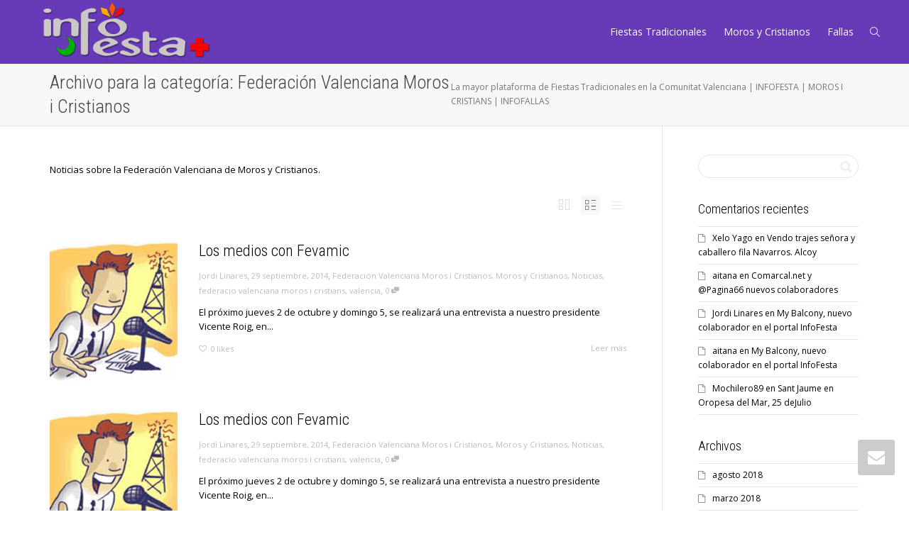

--- FILE ---
content_type: text/html; charset=UTF-8
request_url: https://www.infofesta.es/category/noticias-info-festa/moros-y-cristianos-noticias/federacio-valenciana-moros-i-cristians/page/3/
body_size: 16437
content:
<!DOCTYPE html>
<!--[if lt IE 7]>
<html class="no-js lt-ie9 lt-ie8 lt-ie7" lang="es"><![endif]-->
<!--[if IE 7]>
<html class="no-js lt-ie9 lt-ie8" lang="es"><![endif]-->
<!--[if IE 8]>
<html class="no-js lt-ie9" lang="es"><![endif]-->
<!--[if IE 9]>
<html class="no-js lt-ie10" lang="es"><![endif]-->
<!--[if gt IE 9]><!-->
<html class="no-js" lang="es">
<!--<![endif]-->
<head>
	<meta http-equiv="X-UA-Compatible" content="IE=9; IE=8; IE=7; IE=EDGE"/>
	<meta charset="UTF-8">
	<meta name="viewport" content="width=device-width, initial-scale=1.0">
	<link rel="profile" href="https://gmpg.org/xfn/11">
	<link rel="pingback" href="https://www.infofesta.es/xmlrpc.php">

	<!-- Fav and touch icons -->
			<link rel="shortcut icon" href="https://www.infofesta.es/wp-content/uploads/2013/04/logotipo-infofesta1.png">
				<link rel="apple-touch-icon-precomposed" href="https://www.infofesta.es/wp-content/uploads/2013/04/logotipo-infofesta1.png">
				<link rel="apple-touch-icon-precomposed" sizes="72x72" href="https://www.infofesta.es/wp-content/uploads/2013/04/logotipo-infofesta1.png">
				<link rel="apple-touch-icon-precomposed" sizes="114x114" href="https://www.infofesta.es/wp-content/uploads/2013/04/logotipo-infofesta1.png">
				<link rel="apple-touch-icon-precomposed" sizes="144x144" href="https://www.infofesta.es/wp-content/uploads/2013/04/logotipo-infofesta1.png">
	
	<!-- HTML5 shim, for IE6-8 support of HTML5 elements -->
	<!--[if lt IE 9]>
	<script src="https://www.infofesta.es/wp-content/themes/kleo/assets/js/html5shiv.js"></script>
	<![endif]-->

	<!--[if IE 7]>
	<link rel="stylesheet" href="https://www.infofesta.es/wp-content/themes/kleo/assets/css/fontello-ie7.css">
	<![endif]-->

	
	<title>Federación Valenciana Moros i Cristianos &#8211; Página 3 &#8211; Plataforma de Fiestas Tradicionales como Fallas, Moros y Cristianos, Hogueras y Fiestas Populares en la Comunidad Valenciana</title>
<meta name='robots' content='max-image-preview:large' />
<link rel='dns-prefetch' href='//fonts.googleapis.com' />
<link rel='dns-prefetch' href='//s.w.org' />
<link rel="alternate" type="application/rss+xml" title="Plataforma de Fiestas Tradicionales como Fallas, Moros y Cristianos, Hogueras y Fiestas Populares en la Comunidad Valenciana &raquo; Feed" href="https://www.infofesta.es/feed/" />
<link rel="alternate" type="application/rss+xml" title="Plataforma de Fiestas Tradicionales como Fallas, Moros y Cristianos, Hogueras y Fiestas Populares en la Comunidad Valenciana &raquo; Feed de los comentarios" href="https://www.infofesta.es/comments/feed/" />
<link rel="alternate" type="application/rss+xml" title="Plataforma de Fiestas Tradicionales como Fallas, Moros y Cristianos, Hogueras y Fiestas Populares en la Comunidad Valenciana &raquo; Categoría Federación Valenciana Moros i Cristianos del feed" href="https://www.infofesta.es/category/noticias-info-festa/moros-y-cristianos-noticias/federacio-valenciana-moros-i-cristians/feed/" />
<script type="text/javascript">
window._wpemojiSettings = {"baseUrl":"https:\/\/s.w.org\/images\/core\/emoji\/13.1.0\/72x72\/","ext":".png","svgUrl":"https:\/\/s.w.org\/images\/core\/emoji\/13.1.0\/svg\/","svgExt":".svg","source":{"concatemoji":"https:\/\/www.infofesta.es\/wp-includes\/js\/wp-emoji-release.min.js?ver=a527335dbe0c6196b0213199ae34a9f8"}};
/*! This file is auto-generated */
!function(e,a,t){var n,r,o,i=a.createElement("canvas"),p=i.getContext&&i.getContext("2d");function s(e,t){var a=String.fromCharCode;p.clearRect(0,0,i.width,i.height),p.fillText(a.apply(this,e),0,0);e=i.toDataURL();return p.clearRect(0,0,i.width,i.height),p.fillText(a.apply(this,t),0,0),e===i.toDataURL()}function c(e){var t=a.createElement("script");t.src=e,t.defer=t.type="text/javascript",a.getElementsByTagName("head")[0].appendChild(t)}for(o=Array("flag","emoji"),t.supports={everything:!0,everythingExceptFlag:!0},r=0;r<o.length;r++)t.supports[o[r]]=function(e){if(!p||!p.fillText)return!1;switch(p.textBaseline="top",p.font="600 32px Arial",e){case"flag":return s([127987,65039,8205,9895,65039],[127987,65039,8203,9895,65039])?!1:!s([55356,56826,55356,56819],[55356,56826,8203,55356,56819])&&!s([55356,57332,56128,56423,56128,56418,56128,56421,56128,56430,56128,56423,56128,56447],[55356,57332,8203,56128,56423,8203,56128,56418,8203,56128,56421,8203,56128,56430,8203,56128,56423,8203,56128,56447]);case"emoji":return!s([10084,65039,8205,55357,56613],[10084,65039,8203,55357,56613])}return!1}(o[r]),t.supports.everything=t.supports.everything&&t.supports[o[r]],"flag"!==o[r]&&(t.supports.everythingExceptFlag=t.supports.everythingExceptFlag&&t.supports[o[r]]);t.supports.everythingExceptFlag=t.supports.everythingExceptFlag&&!t.supports.flag,t.DOMReady=!1,t.readyCallback=function(){t.DOMReady=!0},t.supports.everything||(n=function(){t.readyCallback()},a.addEventListener?(a.addEventListener("DOMContentLoaded",n,!1),e.addEventListener("load",n,!1)):(e.attachEvent("onload",n),a.attachEvent("onreadystatechange",function(){"complete"===a.readyState&&t.readyCallback()})),(n=t.source||{}).concatemoji?c(n.concatemoji):n.wpemoji&&n.twemoji&&(c(n.twemoji),c(n.wpemoji)))}(window,document,window._wpemojiSettings);
</script>
<style type="text/css">
img.wp-smiley,
img.emoji {
	display: inline !important;
	border: none !important;
	box-shadow: none !important;
	height: 1em !important;
	width: 1em !important;
	margin: 0 0.07em !important;
	vertical-align: -0.1em !important;
	background: none !important;
	padding: 0 !important;
}
</style>
	<link rel='stylesheet' id='wp-block-library-css'  href='https://www.infofesta.es/wp-includes/css/dist/block-library/style.min.css?ver=a527335dbe0c6196b0213199ae34a9f8' type='text/css' media='all' />
<style id='global-styles-inline-css' type='text/css'>
body{--wp--preset--color--black: #000000;--wp--preset--color--cyan-bluish-gray: #abb8c3;--wp--preset--color--white: #ffffff;--wp--preset--color--pale-pink: #f78da7;--wp--preset--color--vivid-red: #cf2e2e;--wp--preset--color--luminous-vivid-orange: #ff6900;--wp--preset--color--luminous-vivid-amber: #fcb900;--wp--preset--color--light-green-cyan: #7bdcb5;--wp--preset--color--vivid-green-cyan: #00d084;--wp--preset--color--pale-cyan-blue: #8ed1fc;--wp--preset--color--vivid-cyan-blue: #0693e3;--wp--preset--color--vivid-purple: #9b51e0;--wp--preset--gradient--vivid-cyan-blue-to-vivid-purple: linear-gradient(135deg,rgba(6,147,227,1) 0%,rgb(155,81,224) 100%);--wp--preset--gradient--light-green-cyan-to-vivid-green-cyan: linear-gradient(135deg,rgb(122,220,180) 0%,rgb(0,208,130) 100%);--wp--preset--gradient--luminous-vivid-amber-to-luminous-vivid-orange: linear-gradient(135deg,rgba(252,185,0,1) 0%,rgba(255,105,0,1) 100%);--wp--preset--gradient--luminous-vivid-orange-to-vivid-red: linear-gradient(135deg,rgba(255,105,0,1) 0%,rgb(207,46,46) 100%);--wp--preset--gradient--very-light-gray-to-cyan-bluish-gray: linear-gradient(135deg,rgb(238,238,238) 0%,rgb(169,184,195) 100%);--wp--preset--gradient--cool-to-warm-spectrum: linear-gradient(135deg,rgb(74,234,220) 0%,rgb(151,120,209) 20%,rgb(207,42,186) 40%,rgb(238,44,130) 60%,rgb(251,105,98) 80%,rgb(254,248,76) 100%);--wp--preset--gradient--blush-light-purple: linear-gradient(135deg,rgb(255,206,236) 0%,rgb(152,150,240) 100%);--wp--preset--gradient--blush-bordeaux: linear-gradient(135deg,rgb(254,205,165) 0%,rgb(254,45,45) 50%,rgb(107,0,62) 100%);--wp--preset--gradient--luminous-dusk: linear-gradient(135deg,rgb(255,203,112) 0%,rgb(199,81,192) 50%,rgb(65,88,208) 100%);--wp--preset--gradient--pale-ocean: linear-gradient(135deg,rgb(255,245,203) 0%,rgb(182,227,212) 50%,rgb(51,167,181) 100%);--wp--preset--gradient--electric-grass: linear-gradient(135deg,rgb(202,248,128) 0%,rgb(113,206,126) 100%);--wp--preset--gradient--midnight: linear-gradient(135deg,rgb(2,3,129) 0%,rgb(40,116,252) 100%);--wp--preset--duotone--dark-grayscale: url('#wp-duotone-dark-grayscale');--wp--preset--duotone--grayscale: url('#wp-duotone-grayscale');--wp--preset--duotone--purple-yellow: url('#wp-duotone-purple-yellow');--wp--preset--duotone--blue-red: url('#wp-duotone-blue-red');--wp--preset--duotone--midnight: url('#wp-duotone-midnight');--wp--preset--duotone--magenta-yellow: url('#wp-duotone-magenta-yellow');--wp--preset--duotone--purple-green: url('#wp-duotone-purple-green');--wp--preset--duotone--blue-orange: url('#wp-duotone-blue-orange');--wp--preset--font-size--small: 13px;--wp--preset--font-size--medium: 20px;--wp--preset--font-size--large: 36px;--wp--preset--font-size--x-large: 42px;}.has-black-color{color: var(--wp--preset--color--black) !important;}.has-cyan-bluish-gray-color{color: var(--wp--preset--color--cyan-bluish-gray) !important;}.has-white-color{color: var(--wp--preset--color--white) !important;}.has-pale-pink-color{color: var(--wp--preset--color--pale-pink) !important;}.has-vivid-red-color{color: var(--wp--preset--color--vivid-red) !important;}.has-luminous-vivid-orange-color{color: var(--wp--preset--color--luminous-vivid-orange) !important;}.has-luminous-vivid-amber-color{color: var(--wp--preset--color--luminous-vivid-amber) !important;}.has-light-green-cyan-color{color: var(--wp--preset--color--light-green-cyan) !important;}.has-vivid-green-cyan-color{color: var(--wp--preset--color--vivid-green-cyan) !important;}.has-pale-cyan-blue-color{color: var(--wp--preset--color--pale-cyan-blue) !important;}.has-vivid-cyan-blue-color{color: var(--wp--preset--color--vivid-cyan-blue) !important;}.has-vivid-purple-color{color: var(--wp--preset--color--vivid-purple) !important;}.has-black-background-color{background-color: var(--wp--preset--color--black) !important;}.has-cyan-bluish-gray-background-color{background-color: var(--wp--preset--color--cyan-bluish-gray) !important;}.has-white-background-color{background-color: var(--wp--preset--color--white) !important;}.has-pale-pink-background-color{background-color: var(--wp--preset--color--pale-pink) !important;}.has-vivid-red-background-color{background-color: var(--wp--preset--color--vivid-red) !important;}.has-luminous-vivid-orange-background-color{background-color: var(--wp--preset--color--luminous-vivid-orange) !important;}.has-luminous-vivid-amber-background-color{background-color: var(--wp--preset--color--luminous-vivid-amber) !important;}.has-light-green-cyan-background-color{background-color: var(--wp--preset--color--light-green-cyan) !important;}.has-vivid-green-cyan-background-color{background-color: var(--wp--preset--color--vivid-green-cyan) !important;}.has-pale-cyan-blue-background-color{background-color: var(--wp--preset--color--pale-cyan-blue) !important;}.has-vivid-cyan-blue-background-color{background-color: var(--wp--preset--color--vivid-cyan-blue) !important;}.has-vivid-purple-background-color{background-color: var(--wp--preset--color--vivid-purple) !important;}.has-black-border-color{border-color: var(--wp--preset--color--black) !important;}.has-cyan-bluish-gray-border-color{border-color: var(--wp--preset--color--cyan-bluish-gray) !important;}.has-white-border-color{border-color: var(--wp--preset--color--white) !important;}.has-pale-pink-border-color{border-color: var(--wp--preset--color--pale-pink) !important;}.has-vivid-red-border-color{border-color: var(--wp--preset--color--vivid-red) !important;}.has-luminous-vivid-orange-border-color{border-color: var(--wp--preset--color--luminous-vivid-orange) !important;}.has-luminous-vivid-amber-border-color{border-color: var(--wp--preset--color--luminous-vivid-amber) !important;}.has-light-green-cyan-border-color{border-color: var(--wp--preset--color--light-green-cyan) !important;}.has-vivid-green-cyan-border-color{border-color: var(--wp--preset--color--vivid-green-cyan) !important;}.has-pale-cyan-blue-border-color{border-color: var(--wp--preset--color--pale-cyan-blue) !important;}.has-vivid-cyan-blue-border-color{border-color: var(--wp--preset--color--vivid-cyan-blue) !important;}.has-vivid-purple-border-color{border-color: var(--wp--preset--color--vivid-purple) !important;}.has-vivid-cyan-blue-to-vivid-purple-gradient-background{background: var(--wp--preset--gradient--vivid-cyan-blue-to-vivid-purple) !important;}.has-light-green-cyan-to-vivid-green-cyan-gradient-background{background: var(--wp--preset--gradient--light-green-cyan-to-vivid-green-cyan) !important;}.has-luminous-vivid-amber-to-luminous-vivid-orange-gradient-background{background: var(--wp--preset--gradient--luminous-vivid-amber-to-luminous-vivid-orange) !important;}.has-luminous-vivid-orange-to-vivid-red-gradient-background{background: var(--wp--preset--gradient--luminous-vivid-orange-to-vivid-red) !important;}.has-very-light-gray-to-cyan-bluish-gray-gradient-background{background: var(--wp--preset--gradient--very-light-gray-to-cyan-bluish-gray) !important;}.has-cool-to-warm-spectrum-gradient-background{background: var(--wp--preset--gradient--cool-to-warm-spectrum) !important;}.has-blush-light-purple-gradient-background{background: var(--wp--preset--gradient--blush-light-purple) !important;}.has-blush-bordeaux-gradient-background{background: var(--wp--preset--gradient--blush-bordeaux) !important;}.has-luminous-dusk-gradient-background{background: var(--wp--preset--gradient--luminous-dusk) !important;}.has-pale-ocean-gradient-background{background: var(--wp--preset--gradient--pale-ocean) !important;}.has-electric-grass-gradient-background{background: var(--wp--preset--gradient--electric-grass) !important;}.has-midnight-gradient-background{background: var(--wp--preset--gradient--midnight) !important;}.has-small-font-size{font-size: var(--wp--preset--font-size--small) !important;}.has-medium-font-size{font-size: var(--wp--preset--font-size--medium) !important;}.has-large-font-size{font-size: var(--wp--preset--font-size--large) !important;}.has-x-large-font-size{font-size: var(--wp--preset--font-size--x-large) !important;}
</style>
<link rel='stylesheet' id='contact-form-7-css'  href='https://www.infofesta.es/wp-content/plugins/contact-form-7/includes/css/styles.css?ver=5.6.4' type='text/css' media='all' />
<link rel='stylesheet' id='bootstrap-css'  href='https://www.infofesta.es/wp-content/themes/kleo/assets/css/bootstrap.min.css?ver=5.1.1' type='text/css' media='all' />
<link rel='stylesheet' id='kleo-app-css'  href='https://www.infofesta.es/wp-content/uploads/custom_styles/app.css?ver=5.1.1' type='text/css' media='all' />
<link rel='stylesheet' id='magnific-popup-css'  href='https://www.infofesta.es/wp-content/themes/kleo/assets/js/plugins/magnific-popup/magnific.css?ver=5.1.1' type='text/css' media='all' />
<link rel='stylesheet' id='kleo-fonts-css'  href='https://www.infofesta.es/wp-content/themes/kleo/assets/css/fontello.css?ver=5.1.1' type='text/css' media='all' />
<link rel='stylesheet' id='mediaelement-css'  href='https://www.infofesta.es/wp-includes/js/mediaelement/mediaelementplayer-legacy.min.css?ver=4.2.16' type='text/css' media='all' />
<link rel='stylesheet' id='kleo-google-fonts-css'  href='//fonts.googleapis.com/css?family=Roboto+Condensed%3A300%7COpen+Sans%3A400&#038;ver=a527335dbe0c6196b0213199ae34a9f8' type='text/css' media='all' />
<link rel='stylesheet' id='kleo-colors-css'  href='https://www.infofesta.es/wp-content/uploads/custom_styles/dynamic.css?ver=5.1.1.1596460346' type='text/css' media='all' />
<link rel='stylesheet' id='kleo-plugins-css'  href='https://www.infofesta.es/wp-content/uploads/custom_styles/plugins.css?ver=5.1.1' type='text/css' media='all' />
<script type='text/javascript' src='https://www.infofesta.es/wp-includes/js/jquery/jquery.min.js?ver=3.6.0' id='jquery-core-js'></script>
<script type='text/javascript' src='https://www.infofesta.es/wp-includes/js/jquery/jquery-migrate.min.js?ver=3.3.2' id='jquery-migrate-js'></script>
<script type='text/javascript' src='https://www.infofesta.es/wp-content/themes/kleo/assets/js/modernizr.custom.46504.js?ver=5.1.1' id='modernizr-js'></script>
<link rel="https://api.w.org/" href="https://www.infofesta.es/wp-json/" /><link rel="alternate" type="application/json" href="https://www.infofesta.es/wp-json/wp/v2/categories/2045" /><link rel="EditURI" type="application/rsd+xml" title="RSD" href="https://www.infofesta.es/xmlrpc.php?rsd" />
<link rel="wlwmanifest" type="application/wlwmanifest+xml" href="https://www.infofesta.es/wp-includes/wlwmanifest.xml" /> 

<script type="text/javascript">
(function(url){
	if(/(?:Chrome\/26\.0\.1410\.63 Safari\/537\.31|WordfenceTestMonBot)/.test(navigator.userAgent)){ return; }
	var addEvent = function(evt, handler) {
		if (window.addEventListener) {
			document.addEventListener(evt, handler, false);
		} else if (window.attachEvent) {
			document.attachEvent('on' + evt, handler);
		}
	};
	var removeEvent = function(evt, handler) {
		if (window.removeEventListener) {
			document.removeEventListener(evt, handler, false);
		} else if (window.detachEvent) {
			document.detachEvent('on' + evt, handler);
		}
	};
	var evts = 'contextmenu dblclick drag dragend dragenter dragleave dragover dragstart drop keydown keypress keyup mousedown mousemove mouseout mouseover mouseup mousewheel scroll'.split(' ');
	var logHuman = function() {
		if (window.wfLogHumanRan) { return; }
		window.wfLogHumanRan = true;
		var wfscr = document.createElement('script');
		wfscr.type = 'text/javascript';
		wfscr.async = true;
		wfscr.src = url + '&r=' + Math.random();
		(document.getElementsByTagName('head')[0]||document.getElementsByTagName('body')[0]).appendChild(wfscr);
		for (var i = 0; i < evts.length; i++) {
			removeEvent(evts[i], logHuman);
		}
	};
	for (var i = 0; i < evts.length; i++) {
		addEvent(evts[i], logHuman);
	}
})('//www.infofesta.es/?wordfence_lh=1&hid=C91D2AC1153E7D1839C2F5D8071A98A6');
</script>    <meta name="mobile-web-app-capable" content="yes">
	    <meta name="apple-mobile-web-app-capable" content="yes">
	    <script type="text/javascript">
        /*
		 prevent dom flickering for elements hidden with js
		 */
        "use strict";

        document.documentElement.className += ' js-active ';
        document.documentElement.className += 'ontouchstart' in document.documentElement ? ' kleo-mobile ' : ' kleo-desktop ';

        var prefix = ['-webkit-', '-o-', '-moz-', '-ms-', ""];
        for (var i in prefix) {
            if (prefix[i] + 'transform' in document.documentElement.style) document.documentElement.className += " kleo-transform ";
            break;
        }
    </script>
	<style type="text/css">.recentcomments a{display:inline !important;padding:0 !important;margin:0 !important;}</style><meta name="generator" content="Powered by WPBakery Page Builder - drag and drop page builder for WordPress."/>
<meta name="generator" content="Powered by Slider Revolution 6.5.14 - responsive, Mobile-Friendly Slider Plugin for WordPress with comfortable drag and drop interface." />

<style>
.widget_tag_cloud a { font-size: small !important; }
</style>
<script>function setREVStartSize(e){
			//window.requestAnimationFrame(function() {
				window.RSIW = window.RSIW===undefined ? window.innerWidth : window.RSIW;
				window.RSIH = window.RSIH===undefined ? window.innerHeight : window.RSIH;
				try {
					var pw = document.getElementById(e.c).parentNode.offsetWidth,
						newh;
					pw = pw===0 || isNaN(pw) ? window.RSIW : pw;
					e.tabw = e.tabw===undefined ? 0 : parseInt(e.tabw);
					e.thumbw = e.thumbw===undefined ? 0 : parseInt(e.thumbw);
					e.tabh = e.tabh===undefined ? 0 : parseInt(e.tabh);
					e.thumbh = e.thumbh===undefined ? 0 : parseInt(e.thumbh);
					e.tabhide = e.tabhide===undefined ? 0 : parseInt(e.tabhide);
					e.thumbhide = e.thumbhide===undefined ? 0 : parseInt(e.thumbhide);
					e.mh = e.mh===undefined || e.mh=="" || e.mh==="auto" ? 0 : parseInt(e.mh,0);
					if(e.layout==="fullscreen" || e.l==="fullscreen")
						newh = Math.max(e.mh,window.RSIH);
					else{
						e.gw = Array.isArray(e.gw) ? e.gw : [e.gw];
						for (var i in e.rl) if (e.gw[i]===undefined || e.gw[i]===0) e.gw[i] = e.gw[i-1];
						e.gh = e.el===undefined || e.el==="" || (Array.isArray(e.el) && e.el.length==0)? e.gh : e.el;
						e.gh = Array.isArray(e.gh) ? e.gh : [e.gh];
						for (var i in e.rl) if (e.gh[i]===undefined || e.gh[i]===0) e.gh[i] = e.gh[i-1];
											
						var nl = new Array(e.rl.length),
							ix = 0,
							sl;
						e.tabw = e.tabhide>=pw ? 0 : e.tabw;
						e.thumbw = e.thumbhide>=pw ? 0 : e.thumbw;
						e.tabh = e.tabhide>=pw ? 0 : e.tabh;
						e.thumbh = e.thumbhide>=pw ? 0 : e.thumbh;
						for (var i in e.rl) nl[i] = e.rl[i]<window.RSIW ? 0 : e.rl[i];
						sl = nl[0];
						for (var i in nl) if (sl>nl[i] && nl[i]>0) { sl = nl[i]; ix=i;}
						var m = pw>(e.gw[ix]+e.tabw+e.thumbw) ? 1 : (pw-(e.tabw+e.thumbw)) / (e.gw[ix]);
						newh =  (e.gh[ix] * m) + (e.tabh + e.thumbh);
					}
					var el = document.getElementById(e.c);
					if (el!==null && el) el.style.height = newh+"px";
					el = document.getElementById(e.c+"_wrapper");
					if (el!==null && el) {
						el.style.height = newh+"px";
						el.style.display = "block";
					}
				} catch(e){
					console.log("Failure at Presize of Slider:" + e)
				}
			//});
		  };</script>
<noscript><style> .wpb_animate_when_almost_visible { opacity: 1; }</style></noscript></head>


<body data-rsssl=1 class="archive paged category category-federacio-valenciana-moros-i-cristians category-2045 wp-embed-responsive paged-3 category-paged-3 navbar-full-width wpb-js-composer js-comp-ver-6.8.0 vc_responsive">

<svg xmlns="http://www.w3.org/2000/svg" viewBox="0 0 0 0" width="0" height="0" focusable="false" role="none" style="visibility: hidden; position: absolute; left: -9999px; overflow: hidden;" ><defs><filter id="wp-duotone-dark-grayscale"><feColorMatrix color-interpolation-filters="sRGB" type="matrix" values=" .299 .587 .114 0 0 .299 .587 .114 0 0 .299 .587 .114 0 0 .299 .587 .114 0 0 " /><feComponentTransfer color-interpolation-filters="sRGB" ><feFuncR type="table" tableValues="0 0.49803921568627" /><feFuncG type="table" tableValues="0 0.49803921568627" /><feFuncB type="table" tableValues="0 0.49803921568627" /><feFuncA type="table" tableValues="1 1" /></feComponentTransfer><feComposite in2="SourceGraphic" operator="in" /></filter></defs></svg><svg xmlns="http://www.w3.org/2000/svg" viewBox="0 0 0 0" width="0" height="0" focusable="false" role="none" style="visibility: hidden; position: absolute; left: -9999px; overflow: hidden;" ><defs><filter id="wp-duotone-grayscale"><feColorMatrix color-interpolation-filters="sRGB" type="matrix" values=" .299 .587 .114 0 0 .299 .587 .114 0 0 .299 .587 .114 0 0 .299 .587 .114 0 0 " /><feComponentTransfer color-interpolation-filters="sRGB" ><feFuncR type="table" tableValues="0 1" /><feFuncG type="table" tableValues="0 1" /><feFuncB type="table" tableValues="0 1" /><feFuncA type="table" tableValues="1 1" /></feComponentTransfer><feComposite in2="SourceGraphic" operator="in" /></filter></defs></svg><svg xmlns="http://www.w3.org/2000/svg" viewBox="0 0 0 0" width="0" height="0" focusable="false" role="none" style="visibility: hidden; position: absolute; left: -9999px; overflow: hidden;" ><defs><filter id="wp-duotone-purple-yellow"><feColorMatrix color-interpolation-filters="sRGB" type="matrix" values=" .299 .587 .114 0 0 .299 .587 .114 0 0 .299 .587 .114 0 0 .299 .587 .114 0 0 " /><feComponentTransfer color-interpolation-filters="sRGB" ><feFuncR type="table" tableValues="0.54901960784314 0.98823529411765" /><feFuncG type="table" tableValues="0 1" /><feFuncB type="table" tableValues="0.71764705882353 0.25490196078431" /><feFuncA type="table" tableValues="1 1" /></feComponentTransfer><feComposite in2="SourceGraphic" operator="in" /></filter></defs></svg><svg xmlns="http://www.w3.org/2000/svg" viewBox="0 0 0 0" width="0" height="0" focusable="false" role="none" style="visibility: hidden; position: absolute; left: -9999px; overflow: hidden;" ><defs><filter id="wp-duotone-blue-red"><feColorMatrix color-interpolation-filters="sRGB" type="matrix" values=" .299 .587 .114 0 0 .299 .587 .114 0 0 .299 .587 .114 0 0 .299 .587 .114 0 0 " /><feComponentTransfer color-interpolation-filters="sRGB" ><feFuncR type="table" tableValues="0 1" /><feFuncG type="table" tableValues="0 0.27843137254902" /><feFuncB type="table" tableValues="0.5921568627451 0.27843137254902" /><feFuncA type="table" tableValues="1 1" /></feComponentTransfer><feComposite in2="SourceGraphic" operator="in" /></filter></defs></svg><svg xmlns="http://www.w3.org/2000/svg" viewBox="0 0 0 0" width="0" height="0" focusable="false" role="none" style="visibility: hidden; position: absolute; left: -9999px; overflow: hidden;" ><defs><filter id="wp-duotone-midnight"><feColorMatrix color-interpolation-filters="sRGB" type="matrix" values=" .299 .587 .114 0 0 .299 .587 .114 0 0 .299 .587 .114 0 0 .299 .587 .114 0 0 " /><feComponentTransfer color-interpolation-filters="sRGB" ><feFuncR type="table" tableValues="0 0" /><feFuncG type="table" tableValues="0 0.64705882352941" /><feFuncB type="table" tableValues="0 1" /><feFuncA type="table" tableValues="1 1" /></feComponentTransfer><feComposite in2="SourceGraphic" operator="in" /></filter></defs></svg><svg xmlns="http://www.w3.org/2000/svg" viewBox="0 0 0 0" width="0" height="0" focusable="false" role="none" style="visibility: hidden; position: absolute; left: -9999px; overflow: hidden;" ><defs><filter id="wp-duotone-magenta-yellow"><feColorMatrix color-interpolation-filters="sRGB" type="matrix" values=" .299 .587 .114 0 0 .299 .587 .114 0 0 .299 .587 .114 0 0 .299 .587 .114 0 0 " /><feComponentTransfer color-interpolation-filters="sRGB" ><feFuncR type="table" tableValues="0.78039215686275 1" /><feFuncG type="table" tableValues="0 0.94901960784314" /><feFuncB type="table" tableValues="0.35294117647059 0.47058823529412" /><feFuncA type="table" tableValues="1 1" /></feComponentTransfer><feComposite in2="SourceGraphic" operator="in" /></filter></defs></svg><svg xmlns="http://www.w3.org/2000/svg" viewBox="0 0 0 0" width="0" height="0" focusable="false" role="none" style="visibility: hidden; position: absolute; left: -9999px; overflow: hidden;" ><defs><filter id="wp-duotone-purple-green"><feColorMatrix color-interpolation-filters="sRGB" type="matrix" values=" .299 .587 .114 0 0 .299 .587 .114 0 0 .299 .587 .114 0 0 .299 .587 .114 0 0 " /><feComponentTransfer color-interpolation-filters="sRGB" ><feFuncR type="table" tableValues="0.65098039215686 0.40392156862745" /><feFuncG type="table" tableValues="0 1" /><feFuncB type="table" tableValues="0.44705882352941 0.4" /><feFuncA type="table" tableValues="1 1" /></feComponentTransfer><feComposite in2="SourceGraphic" operator="in" /></filter></defs></svg><svg xmlns="http://www.w3.org/2000/svg" viewBox="0 0 0 0" width="0" height="0" focusable="false" role="none" style="visibility: hidden; position: absolute; left: -9999px; overflow: hidden;" ><defs><filter id="wp-duotone-blue-orange"><feColorMatrix color-interpolation-filters="sRGB" type="matrix" values=" .299 .587 .114 0 0 .299 .587 .114 0 0 .299 .587 .114 0 0 .299 .587 .114 0 0 " /><feComponentTransfer color-interpolation-filters="sRGB" ><feFuncR type="table" tableValues="0.098039215686275 1" /><feFuncG type="table" tableValues="0 0.66274509803922" /><feFuncB type="table" tableValues="0.84705882352941 0.41960784313725" /><feFuncA type="table" tableValues="1 1" /></feComponentTransfer><feComposite in2="SourceGraphic" operator="in" /></filter></defs></svg>

<!-- PAGE LAYOUT
================================================ -->
<!--Attributes-->
<div class="kleo-page">

	<!-- HEADER SECTION
	================================================ -->
	
<div id="header" class="header-color">

	<div class="navbar" role="navigation">

		
			<div class="social-header header-color">
				<div class="container">
					<div class="top-bar top-bar-flex">

						
						
					</div><!--end top-bar-->
				</div>
			</div>

		
				<div class="kleo-main-header header-normal">
			<div class="container">
				<!-- Brand and toggle get grouped for better mobile display -->
				<div class="navbar-header">
					<div class="kleo-mobile-switch">

												<button type="button" class="navbar-toggle" data-toggle="collapse" data-target=".nav-collapse">
							<span class="sr-only">Cambiar navegación</span>
							<span class="icon-bar"></span>
							<span class="icon-bar"></span>
							<span class="icon-bar"></span>
						</button>

					</div>

					<div class="kleo-mobile-icons">

						
					</div>

					<strong class="logo">
						<a href="https://www.infofesta.es">

							
								<img id="logo_img" title="Plataforma de Fiestas Tradicionales como Fallas, Moros y Cristianos, Hogueras y Fiestas Populares en la Comunidad Valenciana" src="https://www.infofesta.es/wp-content/uploads/2012/07/logotipo-InfoFesta.png"
								     alt="Plataforma de Fiestas Tradicionales como Fallas, Moros y Cristianos, Hogueras y Fiestas Populares en la Comunidad Valenciana">

							
						</a>
					</strong>
				</div>

				

				
				<!-- Collect the nav links, forms, and other content for toggling -->
				<div class="primary-menu collapse navbar-collapse nav-collapse"><ul id="menu-superior" class="nav navbar-nav"><li id="menu-item-29582" class="menu-item menu-item-type-taxonomy menu-item-object-category menu-item-29582"><a title="Fiestas Tradicionales" href="https://www.infofesta.es/category/blog/festespopularsblog/">Fiestas Tradicionales</a></li>
<li id="menu-item-29584" class="menu-item menu-item-type-taxonomy menu-item-object-category menu-item-29584"><a title="Moros y Cristianos" href="https://www.infofesta.es/category/blog/moros-y-cristianos-blog/">Moros y Cristianos</a></li>
<li id="menu-item-29581" class="menu-item menu-item-type-taxonomy menu-item-object-category menu-item-29581"><a title="Fallas" href="https://www.infofesta.es/category/blog/fallas-blog/">Fallas</a></li>
<li id="nav-menu-item-search" class="menu-item kleo-search-nav">        <a class="search-trigger" href="#"><i class="icon icon-search"></i></a>
        <div class="kleo-search-wrap searchHidden" id="ajax_search_container">
            <form class="form-inline" id="ajax_searchform" action="https://www.infofesta.es/"
                  data-context="">
				<input type="hidden" name="post_type[]" value="">                <input name="s" class="ajax_s form-control" autocomplete="off"
                       type="text"
                       value="" placeholder="Comienza a escribir para buscar..."
                       required>
                <span class="kleo-ajax-search-loading"><i class="icon-spin6 animate-spin"></i></span>

            </form>
            <div class="kleo_ajax_results"></div>
        </div>

		</li></ul></div>
				
				

			</div><!--end container-->
		</div>
	</div>

</div><!--end header-->

	<!-- MAIN SECTION
	================================================ -->
	<div id="main">



<section class='container-wrap main-title alternate-color  main-right-breadcrumb border-bottom breadcrumbs-container'><div class='container'><h1 class="page-title">Archivo para la categoría: Federación Valenciana Moros i Cristianos</h1><div class='breadcrumb-extra'><p class="page-info">La mayor plataforma de Fiestas Tradicionales en la Comunitat Valenciana | INFOFESTA | MOROS I CRISTIANS | INFOFALLAS</p></div></div></section>

<section class="container-wrap main-color">
	<div id="main-container" class="container">
		<div class="row">
			<div class="template-page col-sm-9 tpl-right posts-listing small-listing with-meta">
				<div class="wrap-content">
					
				
	<div class="archive-description"><p>Noticias sobre la Federación Valenciana de Moros y Cristianos.</p>
</div>



	
		<div class="kleo-view-switch" data-identifier=""><ul><li><span data-type="masonry" class="switch-masonry"></span></li><li><span data-type="small" class="switch-small active"></span></li><li><span data-type="standard" class="switch-standard"></span></li></ul></div><div class="clearfix"></div>
		
	
	
	

	
<article id="post-15046" class="post-item post-15046 post type-post status-publish format-standard hentry category-federacio-valenciana-moros-i-cristians category-moros-y-cristianos-noticias category-noticias-info-festa tag-federacio-valenciana-moros-i-cristians-2 tag-valencia">
    <div class="row post-content animated animate-when-almost-visible el-appear">

        <div class="col-sm-3">
			<div class="post-image"><a href="https://www.infofesta.es/los-medios-con-fevamic/" class="element-wrap"><img src="https://3.bp.blogspot.com/-n8QgQxJL1eI/UGnI1TTmM1I/AAAAAAAAI0Y/bhWV1wLJnRI/s1600/radio.jpeg" alt="Los medios con Fevamic"><span class="hover-element"><i>+</i></span></a></div><!--end post-image-->        </div>
        <div class="col-sm-9">

			                <div class="post-header">

                    <h3 class="post-title entry-title"><a href="https://www.infofesta.es/los-medios-con-fevamic/">Los medios con Fevamic</a>
                    </h3>

                    <span class="post-meta">
                    <small class="meta-author author vcard"><a class="url fn n" href="https://www.infofesta.es/author/jordilinares/" title="Ver todas las Publicaciones de Jordi Linares" rel="author"> <span class="author-name">Jordi Linares</span></a></small>, <small><a href="https://www.infofesta.es/los-medios-con-fevamic/" rel="bookmark" class="post-time"><time class="entry-date" datetime="2014-09-29T19:34:00+02:00">29 septiembre, 2014</time><time class="modify-date hide hidden updated" datetime="2014-10-01T15:45:15+02:00">1 octubre, 2014</time></a></small>, <small class="meta-category"><a href="https://www.infofesta.es/category/noticias-info-festa/moros-y-cristianos-noticias/federacio-valenciana-moros-i-cristians/" rel="category tag">Federación Valenciana Moros i Cristianos</a>, <a href="https://www.infofesta.es/category/noticias-info-festa/moros-y-cristianos-noticias/" rel="category tag">Moros y Cristianos</a>, <a href="https://www.infofesta.es/category/noticias-info-festa/" rel="category tag">Noticias</a>, <a href="https://www.infofesta.es/tag/federacio-valenciana-moros-i-cristians-2/" rel="tag">federacio valenciana moros i cristians</a>, <a href="https://www.infofesta.es/tag/valencia/" rel="tag">valencia</a></small>, <small class="meta-comment-count"><a href="https://www.infofesta.es/los-medios-con-fevamic/#comments">0 <i class="icon-chat-1 hover-tip" data-original-title="Esta publicación tiene 0 comentarios" data-toggle="tooltip" data-placement="top"></i></a></small>                </span>

                </div><!--end post-header-->
			
			                <div class="post-info">

                    <div class="entry-summary">
													<p>El pr&oacute;ximo jueves 2 de octubre y domingo 5, se realizar&aacute; una entrevista a nuestro presidente Vicente Roig, en...</p>						                    </div><!-- .entry-summary -->

                </div><!--end post-info-->
			
            <div class="post-footer">
                <small>
					<a href="#" class="item-likes" id="item-likes-15046" title="Like this"><span class="item-likes-count">0</span> <span class="item-likes-postfix">likes</span></a>
					                        <a href="https://www.infofesta.es/los-medios-con-fevamic/"><span class="muted pull-right">
						Leer más</span>
                        </a>
					                </small>
            </div><!--end post-footer-->
        </div>


    </div><!--end post-content-->
</article>

<article id="post-16694" class="post-item post-16694 post type-post status-publish format-standard hentry category-federacio-valenciana-moros-i-cristians category-moros-y-cristianos-noticias category-noticias-info-festa tag-federacio-valenciana-moros-i-cristians-2 tag-valencia">
    <div class="row post-content animated animate-when-almost-visible el-appear">

        <div class="col-sm-3">
			<div class="post-image"><a href="https://www.infofesta.es/los-medios-con-fevamic-2/" class="element-wrap"><img src="https://3.bp.blogspot.com/-n8QgQxJL1eI/UGnI1TTmM1I/AAAAAAAAI0Y/bhWV1wLJnRI/s1600/radio.jpeg" alt="Los medios con Fevamic"><span class="hover-element"><i>+</i></span></a></div><!--end post-image-->        </div>
        <div class="col-sm-9">

			                <div class="post-header">

                    <h3 class="post-title entry-title"><a href="https://www.infofesta.es/los-medios-con-fevamic-2/">Los medios con Fevamic</a>
                    </h3>

                    <span class="post-meta">
                    <small class="meta-author author vcard"><a class="url fn n" href="https://www.infofesta.es/author/jordilinares/" title="Ver todas las Publicaciones de Jordi Linares" rel="author"> <span class="author-name">Jordi Linares</span></a></small>, <small><a href="https://www.infofesta.es/los-medios-con-fevamic-2/" rel="bookmark" class="post-time"><time class="entry-date" datetime="2014-09-29T18:34:00+02:00">29 septiembre, 2014</time><time class="modify-date hide hidden updated" datetime="2014-10-01T14:45:15+02:00">1 octubre, 2014</time></a></small>, <small class="meta-category"><a href="https://www.infofesta.es/category/noticias-info-festa/moros-y-cristianos-noticias/federacio-valenciana-moros-i-cristians/" rel="category tag">Federación Valenciana Moros i Cristianos</a>, <a href="https://www.infofesta.es/category/noticias-info-festa/moros-y-cristianos-noticias/" rel="category tag">Moros y Cristianos</a>, <a href="https://www.infofesta.es/category/noticias-info-festa/" rel="category tag">Noticias</a>, <a href="https://www.infofesta.es/tag/federacio-valenciana-moros-i-cristians-2/" rel="tag">federacio valenciana moros i cristians</a>, <a href="https://www.infofesta.es/tag/valencia/" rel="tag">valencia</a></small>, <small class="meta-comment-count"><a href="https://www.infofesta.es/los-medios-con-fevamic-2/#comments">0 <i class="icon-chat-1 hover-tip" data-original-title="Esta publicación tiene 0 comentarios" data-toggle="tooltip" data-placement="top"></i></a></small>                </span>

                </div><!--end post-header-->
			
			                <div class="post-info">

                    <div class="entry-summary">
													<p>El pr&oacute;ximo jueves 2 de octubre y domingo 5, se realizar&aacute; una entrevista a nuestro presidente Vicente Roig, en...</p>						                    </div><!-- .entry-summary -->

                </div><!--end post-info-->
			
            <div class="post-footer">
                <small>
					<a href="#" class="item-likes" id="item-likes-16694" title="Like this"><span class="item-likes-count">0</span> <span class="item-likes-postfix">likes</span></a>
					                        <a href="https://www.infofesta.es/los-medios-con-fevamic-2/"><span class="muted pull-right">
						Leer más</span>
                        </a>
					                </small>
            </div><!--end post-footer-->
        </div>


    </div><!--end post-content-->
</article>

<article id="post-15002" class="post-item post-15002 post type-post status-publish format-standard hentry category-federacio-valenciana-moros-i-cristians category-moros-y-cristianos-noticias category-noticias-info-festa tag-federacio-valenciana-moros-i-cristians-2 tag-valencia">
    <div class="row post-content animated animate-when-almost-visible el-appear">

        <div class="col-sm-3">
			<div class="post-image"><a href="https://www.infofesta.es/embaixades-de-la-conquesta/" class="element-wrap"><img src="https://3.bp.blogspot.com/-50J1S-xjqIk/VC7LRJlldeI/AAAAAAAALBs/OHRaC_-egLA/s1600/Embajadas%2BDef%2BSIMPLE.jpg" alt="Embaixades de la Conquesta"><span class="hover-element"><i>+</i></span></a></div><!--end post-image-->        </div>
        <div class="col-sm-9">

			                <div class="post-header">

                    <h3 class="post-title entry-title"><a href="https://www.infofesta.es/embaixades-de-la-conquesta/">Embaixades de la Conquesta</a>
                    </h3>

                    <span class="post-meta">
                    <small class="meta-author author vcard"><a class="url fn n" href="https://www.infofesta.es/author/jordilinares/" title="Ver todas las Publicaciones de Jordi Linares" rel="author"> <span class="author-name">Jordi Linares</span></a></small>, <small><a href="https://www.infofesta.es/embaixades-de-la-conquesta/" rel="bookmark" class="post-time"><time class="entry-date" datetime="2014-09-28T11:38:00+02:00">28 septiembre, 2014</time><time class="modify-date hide hidden updated" datetime="2014-10-03T18:14:42+02:00">3 octubre, 2014</time></a></small>, <small class="meta-category"><a href="https://www.infofesta.es/category/noticias-info-festa/moros-y-cristianos-noticias/federacio-valenciana-moros-i-cristians/" rel="category tag">Federación Valenciana Moros i Cristianos</a>, <a href="https://www.infofesta.es/category/noticias-info-festa/moros-y-cristianos-noticias/" rel="category tag">Moros y Cristianos</a>, <a href="https://www.infofesta.es/category/noticias-info-festa/" rel="category tag">Noticias</a>, <a href="https://www.infofesta.es/tag/federacio-valenciana-moros-i-cristians-2/" rel="tag">federacio valenciana moros i cristians</a>, <a href="https://www.infofesta.es/tag/valencia/" rel="tag">valencia</a></small>, <small class="meta-comment-count"><a href="https://www.infofesta.es/embaixades-de-la-conquesta/#comments">0 <i class="icon-chat-1 hover-tip" data-original-title="Esta publicación tiene 0 comentarios" data-toggle="tooltip" data-placement="top"></i></a></small>                </span>

                </div><!--end post-header-->
			
			                <div class="post-info">

                    <div class="entry-summary">
													<p>El pr&oacute;ximo s&aacute;bado 4 de octubre a las 20:00 horas, tendr&aacute; lugar en la emblem&aacute;tica Pla&ccedil;a del Furs de...</p>						                    </div><!-- .entry-summary -->

                </div><!--end post-info-->
			
            <div class="post-footer">
                <small>
					<a href="#" class="item-likes" id="item-likes-15002" title="Like this"><span class="item-likes-count">0</span> <span class="item-likes-postfix">likes</span></a>
					                        <a href="https://www.infofesta.es/embaixades-de-la-conquesta/"><span class="muted pull-right">
						Leer más</span>
                        </a>
					                </small>
            </div><!--end post-footer-->
        </div>


    </div><!--end post-content-->
</article>

<article id="post-16696" class="post-item post-16696 post type-post status-publish format-standard hentry category-federacio-valenciana-moros-i-cristians category-moros-y-cristianos-noticias category-noticias-info-festa tag-federacio-valenciana-moros-i-cristians-2 tag-valencia">
    <div class="row post-content animated animate-when-almost-visible el-appear">

        <div class="col-sm-3">
			<div class="post-image"><a href="https://www.infofesta.es/embaixades-de-la-conquesta-2/" class="element-wrap"><img src="https://3.bp.blogspot.com/-50J1S-xjqIk/VC7LRJlldeI/AAAAAAAALBs/OHRaC_-egLA/s1600/Embajadas%2BDef%2BSIMPLE.jpg" alt="Embaixades de la Conquesta"><span class="hover-element"><i>+</i></span></a></div><!--end post-image-->        </div>
        <div class="col-sm-9">

			                <div class="post-header">

                    <h3 class="post-title entry-title"><a href="https://www.infofesta.es/embaixades-de-la-conquesta-2/">Embaixades de la Conquesta</a>
                    </h3>

                    <span class="post-meta">
                    <small class="meta-author author vcard"><a class="url fn n" href="https://www.infofesta.es/author/jordilinares/" title="Ver todas las Publicaciones de Jordi Linares" rel="author"> <span class="author-name">Jordi Linares</span></a></small>, <small><a href="https://www.infofesta.es/embaixades-de-la-conquesta-2/" rel="bookmark" class="post-time"><time class="entry-date" datetime="2014-09-28T10:38:00+02:00">28 septiembre, 2014</time><time class="modify-date hide hidden updated" datetime="2014-10-03T17:14:42+02:00">3 octubre, 2014</time></a></small>, <small class="meta-category"><a href="https://www.infofesta.es/category/noticias-info-festa/moros-y-cristianos-noticias/federacio-valenciana-moros-i-cristians/" rel="category tag">Federación Valenciana Moros i Cristianos</a>, <a href="https://www.infofesta.es/category/noticias-info-festa/moros-y-cristianos-noticias/" rel="category tag">Moros y Cristianos</a>, <a href="https://www.infofesta.es/category/noticias-info-festa/" rel="category tag">Noticias</a>, <a href="https://www.infofesta.es/tag/federacio-valenciana-moros-i-cristians-2/" rel="tag">federacio valenciana moros i cristians</a>, <a href="https://www.infofesta.es/tag/valencia/" rel="tag">valencia</a></small>, <small class="meta-comment-count"><a href="https://www.infofesta.es/embaixades-de-la-conquesta-2/#comments">0 <i class="icon-chat-1 hover-tip" data-original-title="Esta publicación tiene 0 comentarios" data-toggle="tooltip" data-placement="top"></i></a></small>                </span>

                </div><!--end post-header-->
			
			                <div class="post-info">

                    <div class="entry-summary">
													<p>El pr&oacute;ximo s&aacute;bado 4 de octubre a las 20:00 horas, tendr&aacute; lugar en la emblem&aacute;tica Pla&ccedil;a del Furs de...</p>						                    </div><!-- .entry-summary -->

                </div><!--end post-info-->
			
            <div class="post-footer">
                <small>
					<a href="#" class="item-likes" id="item-likes-16696" title="Like this"><span class="item-likes-count">0</span> <span class="item-likes-postfix">likes</span></a>
					                        <a href="https://www.infofesta.es/embaixades-de-la-conquesta-2/"><span class="muted pull-right">
						Leer más</span>
                        </a>
					                </small>
            </div><!--end post-footer-->
        </div>


    </div><!--end post-content-->
</article>

<article id="post-14940" class="post-item post-14940 post type-post status-publish format-standard hentry category-federacio-valenciana-moros-i-cristians category-moros-y-cristianos-noticias category-noticias-info-festa tag-federacio-valenciana-moros-i-cristians-2 tag-valencia">
    <div class="row post-content animated animate-when-almost-visible el-appear">

        <div class="col-sm-3">
			<div class="post-image"><a href="https://www.infofesta.es/orden-de-salida-xi-entrada-y-concurso-de-cabos-y-escuadras/" class="element-wrap"><img src="https://2.bp.blogspot.com/-tNtqWb5Ic9k/TqGqwpy4_jI/AAAAAAAAGZg/RZs2LzRPDh8/s1600/DSC_13-a.jpg" alt="Orden de Salida XI Entrada y Concurso de Cabos y Escuadras"><span class="hover-element"><i>+</i></span></a></div><!--end post-image-->        </div>
        <div class="col-sm-9">

			                <div class="post-header">

                    <h3 class="post-title entry-title"><a href="https://www.infofesta.es/orden-de-salida-xi-entrada-y-concurso-de-cabos-y-escuadras/">Orden de Salida XI Entrada y Concurso de Cabos y Escuadras</a>
                    </h3>

                    <span class="post-meta">
                    <small class="meta-author author vcard"><a class="url fn n" href="https://www.infofesta.es/author/jordilinares/" title="Ver todas las Publicaciones de Jordi Linares" rel="author"> <span class="author-name">Jordi Linares</span></a></small>, <small><a href="https://www.infofesta.es/orden-de-salida-xi-entrada-y-concurso-de-cabos-y-escuadras/" rel="bookmark" class="post-time"><time class="entry-date" datetime="2014-09-26T16:45:00+02:00">26 septiembre, 2014</time><time class="modify-date hide hidden updated" datetime="2014-09-26T16:45:54+02:00">26 septiembre, 2014</time></a></small>, <small class="meta-category"><a href="https://www.infofesta.es/category/noticias-info-festa/moros-y-cristianos-noticias/federacio-valenciana-moros-i-cristians/" rel="category tag">Federación Valenciana Moros i Cristianos</a>, <a href="https://www.infofesta.es/category/noticias-info-festa/moros-y-cristianos-noticias/" rel="category tag">Moros y Cristianos</a>, <a href="https://www.infofesta.es/category/noticias-info-festa/" rel="category tag">Noticias</a>, <a href="https://www.infofesta.es/tag/federacio-valenciana-moros-i-cristians-2/" rel="tag">federacio valenciana moros i cristians</a>, <a href="https://www.infofesta.es/tag/valencia/" rel="tag">valencia</a></small>, <small class="meta-comment-count"><a href="https://www.infofesta.es/orden-de-salida-xi-entrada-y-concurso-de-cabos-y-escuadras/#comments">0 <i class="icon-chat-1 hover-tip" data-original-title="Esta publicación tiene 0 comentarios" data-toggle="tooltip" data-placement="top"></i></a></small>                </span>

                </div><!--end post-header-->
			
			                <div class="post-info">

                    <div class="entry-summary">
													<p>El Orden de Salida de las distintas escuadras y capitan&iacute;as, ha quedado confeccionado de la forma que puedes ver...</p>						                    </div><!-- .entry-summary -->

                </div><!--end post-info-->
			
            <div class="post-footer">
                <small>
					<a href="#" class="item-likes" id="item-likes-14940" title="Like this"><span class="item-likes-count">0</span> <span class="item-likes-postfix">likes</span></a>
					                        <a href="https://www.infofesta.es/orden-de-salida-xi-entrada-y-concurso-de-cabos-y-escuadras/"><span class="muted pull-right">
						Leer más</span>
                        </a>
					                </small>
            </div><!--end post-footer-->
        </div>


    </div><!--end post-content-->
</article>

<article id="post-16698" class="post-item post-16698 post type-post status-publish format-standard hentry category-federacio-valenciana-moros-i-cristians category-moros-y-cristianos-noticias category-noticias-info-festa tag-federacio-valenciana-moros-i-cristians-2 tag-valencia">
    <div class="row post-content animated animate-when-almost-visible el-appear">

        <div class="col-sm-3">
			<div class="post-image"><a href="https://www.infofesta.es/orden-de-salida-xi-entrada-y-concurso-de-cabos-y-escuadras-2/" class="element-wrap"><img src="https://2.bp.blogspot.com/-tNtqWb5Ic9k/TqGqwpy4_jI/AAAAAAAAGZg/RZs2LzRPDh8/s1600/DSC_13-a.jpg" alt="Orden de Salida XI Entrada y Concurso de Cabos y Escuadras"><span class="hover-element"><i>+</i></span></a></div><!--end post-image-->        </div>
        <div class="col-sm-9">

			                <div class="post-header">

                    <h3 class="post-title entry-title"><a href="https://www.infofesta.es/orden-de-salida-xi-entrada-y-concurso-de-cabos-y-escuadras-2/">Orden de Salida XI Entrada y Concurso de Cabos y Escuadras</a>
                    </h3>

                    <span class="post-meta">
                    <small class="meta-author author vcard"><a class="url fn n" href="https://www.infofesta.es/author/jordilinares/" title="Ver todas las Publicaciones de Jordi Linares" rel="author"> <span class="author-name">Jordi Linares</span></a></small>, <small><a href="https://www.infofesta.es/orden-de-salida-xi-entrada-y-concurso-de-cabos-y-escuadras-2/" rel="bookmark" class="post-time"><time class="entry-date" datetime="2014-09-26T15:45:00+02:00">26 septiembre, 2014</time><time class="modify-date hide hidden updated" datetime="2014-09-26T15:45:54+02:00">26 septiembre, 2014</time></a></small>, <small class="meta-category"><a href="https://www.infofesta.es/category/noticias-info-festa/moros-y-cristianos-noticias/federacio-valenciana-moros-i-cristians/" rel="category tag">Federación Valenciana Moros i Cristianos</a>, <a href="https://www.infofesta.es/category/noticias-info-festa/moros-y-cristianos-noticias/" rel="category tag">Moros y Cristianos</a>, <a href="https://www.infofesta.es/category/noticias-info-festa/" rel="category tag">Noticias</a>, <a href="https://www.infofesta.es/tag/federacio-valenciana-moros-i-cristians-2/" rel="tag">federacio valenciana moros i cristians</a>, <a href="https://www.infofesta.es/tag/valencia/" rel="tag">valencia</a></small>, <small class="meta-comment-count"><a href="https://www.infofesta.es/orden-de-salida-xi-entrada-y-concurso-de-cabos-y-escuadras-2/#comments">0 <i class="icon-chat-1 hover-tip" data-original-title="Esta publicación tiene 0 comentarios" data-toggle="tooltip" data-placement="top"></i></a></small>                </span>

                </div><!--end post-header-->
			
			                <div class="post-info">

                    <div class="entry-summary">
													<p>El Orden de Salida de las distintas escuadras y capitan&iacute;as, ha quedado confeccionado de la forma que puedes ver...</p>						                    </div><!-- .entry-summary -->

                </div><!--end post-info-->
			
            <div class="post-footer">
                <small>
					<a href="#" class="item-likes" id="item-likes-16698" title="Like this"><span class="item-likes-count">0</span> <span class="item-likes-postfix">likes</span></a>
					                        <a href="https://www.infofesta.es/orden-de-salida-xi-entrada-y-concurso-de-cabos-y-escuadras-2/"><span class="muted pull-right">
						Leer más</span>
                        </a>
					                </small>
            </div><!--end post-footer-->
        </div>


    </div><!--end post-content-->
</article>

<article id="post-14872" class="post-item post-14872 post type-post status-publish format-standard hentry category-federacio-valenciana-moros-i-cristians category-moros-y-cristianos-noticias category-noticias-info-festa tag-federacio-valenciana-moros-i-cristians-2 tag-valencia">
    <div class="row post-content animated animate-when-almost-visible el-appear">

        <div class="col-sm-3">
			<div class="post-image"><a href="https://www.infofesta.es/prego-de-la-festa-y-cena-de-cabos/" class="element-wrap"><img src="https://4.bp.blogspot.com/-a9Cu5-txlxQ/VCF79BRisYI/AAAAAAAAK8c/iFNgRPCnU4A/s1600/Manuel%2BAndres%2BFerreria%2B-%2BPregonero%2B2014.jpg" alt="Pregó de la Festa y Cena de Cabos"><span class="hover-element"><i>+</i></span></a></div><!--end post-image-->        </div>
        <div class="col-sm-9">

			                <div class="post-header">

                    <h3 class="post-title entry-title"><a href="https://www.infofesta.es/prego-de-la-festa-y-cena-de-cabos/">Pregó de la Festa y Cena de Cabos</a>
                    </h3>

                    <span class="post-meta">
                    <small class="meta-author author vcard"><a class="url fn n" href="https://www.infofesta.es/author/jordilinares/" title="Ver todas las Publicaciones de Jordi Linares" rel="author"> <span class="author-name">Jordi Linares</span></a></small>, <small><a href="https://www.infofesta.es/prego-de-la-festa-y-cena-de-cabos/" rel="bookmark" class="post-time"><time class="entry-date" datetime="2014-09-23T16:03:00+02:00">23 septiembre, 2014</time><time class="modify-date hide hidden updated" datetime="2014-09-29T20:51:49+02:00">29 septiembre, 2014</time></a></small>, <small class="meta-category"><a href="https://www.infofesta.es/category/noticias-info-festa/moros-y-cristianos-noticias/federacio-valenciana-moros-i-cristians/" rel="category tag">Federación Valenciana Moros i Cristianos</a>, <a href="https://www.infofesta.es/category/noticias-info-festa/moros-y-cristianos-noticias/" rel="category tag">Moros y Cristianos</a>, <a href="https://www.infofesta.es/category/noticias-info-festa/" rel="category tag">Noticias</a>, <a href="https://www.infofesta.es/tag/federacio-valenciana-moros-i-cristians-2/" rel="tag">federacio valenciana moros i cristians</a>, <a href="https://www.infofesta.es/tag/valencia/" rel="tag">valencia</a></small>, <small class="meta-comment-count"><a href="https://www.infofesta.es/prego-de-la-festa-y-cena-de-cabos/#comments">0 <i class="icon-chat-1 hover-tip" data-original-title="Esta publicación tiene 0 comentarios" data-toggle="tooltip" data-placement="top"></i></a></small>                </span>

                </div><!--end post-header-->
			
			                <div class="post-info">

                    <div class="entry-summary">
													<p>El pr&oacute;ximo viernes, 26 de septiembre, a las 20:00 horas, se celebrar&aacute; en el Sal&oacute;n Stolz del Ateneo Mercantil...</p>						                    </div><!-- .entry-summary -->

                </div><!--end post-info-->
			
            <div class="post-footer">
                <small>
					<a href="#" class="item-likes" id="item-likes-14872" title="Like this"><span class="item-likes-count">0</span> <span class="item-likes-postfix">likes</span></a>
					                        <a href="https://www.infofesta.es/prego-de-la-festa-y-cena-de-cabos/"><span class="muted pull-right">
						Leer más</span>
                        </a>
					                </small>
            </div><!--end post-footer-->
        </div>


    </div><!--end post-content-->
</article>

<article id="post-16700" class="post-item post-16700 post type-post status-publish format-standard hentry category-federacio-valenciana-moros-i-cristians category-moros-y-cristianos-noticias category-noticias-info-festa tag-federacio-valenciana-moros-i-cristians-2 tag-valencia">
    <div class="row post-content animated animate-when-almost-visible el-appear">

        <div class="col-sm-3">
			<div class="post-image"><a href="https://www.infofesta.es/prego-de-la-festa-y-cena-de-cabos-2/" class="element-wrap"><img src="https://4.bp.blogspot.com/-a9Cu5-txlxQ/VCF79BRisYI/AAAAAAAAK8c/iFNgRPCnU4A/s1600/Manuel%2BAndres%2BFerreria%2B-%2BPregonero%2B2014.jpg" alt="Pregó de la Festa y Cena de Cabos"><span class="hover-element"><i>+</i></span></a></div><!--end post-image-->        </div>
        <div class="col-sm-9">

			                <div class="post-header">

                    <h3 class="post-title entry-title"><a href="https://www.infofesta.es/prego-de-la-festa-y-cena-de-cabos-2/">Pregó de la Festa y Cena de Cabos</a>
                    </h3>

                    <span class="post-meta">
                    <small class="meta-author author vcard"><a class="url fn n" href="https://www.infofesta.es/author/jordilinares/" title="Ver todas las Publicaciones de Jordi Linares" rel="author"> <span class="author-name">Jordi Linares</span></a></small>, <small><a href="https://www.infofesta.es/prego-de-la-festa-y-cena-de-cabos-2/" rel="bookmark" class="post-time"><time class="entry-date" datetime="2014-09-23T15:03:00+02:00">23 septiembre, 2014</time><time class="modify-date hide hidden updated" datetime="2014-09-29T19:51:49+02:00">29 septiembre, 2014</time></a></small>, <small class="meta-category"><a href="https://www.infofesta.es/category/noticias-info-festa/moros-y-cristianos-noticias/federacio-valenciana-moros-i-cristians/" rel="category tag">Federación Valenciana Moros i Cristianos</a>, <a href="https://www.infofesta.es/category/noticias-info-festa/moros-y-cristianos-noticias/" rel="category tag">Moros y Cristianos</a>, <a href="https://www.infofesta.es/category/noticias-info-festa/" rel="category tag">Noticias</a>, <a href="https://www.infofesta.es/tag/federacio-valenciana-moros-i-cristians-2/" rel="tag">federacio valenciana moros i cristians</a>, <a href="https://www.infofesta.es/tag/valencia/" rel="tag">valencia</a></small>, <small class="meta-comment-count"><a href="https://www.infofesta.es/prego-de-la-festa-y-cena-de-cabos-2/#comments">0 <i class="icon-chat-1 hover-tip" data-original-title="Esta publicación tiene 0 comentarios" data-toggle="tooltip" data-placement="top"></i></a></small>                </span>

                </div><!--end post-header-->
			
			                <div class="post-info">

                    <div class="entry-summary">
													<p>El pr&oacute;ximo viernes, 26 de septiembre, a las 20:00 horas, se celebrar&aacute; en el Sal&oacute;n Stolz del Ateneo Mercantil...</p>						                    </div><!-- .entry-summary -->

                </div><!--end post-info-->
			
            <div class="post-footer">
                <small>
					<a href="#" class="item-likes" id="item-likes-16700" title="Like this"><span class="item-likes-count">0</span> <span class="item-likes-postfix">likes</span></a>
					                        <a href="https://www.infofesta.es/prego-de-la-festa-y-cena-de-cabos-2/"><span class="muted pull-right">
						Leer más</span>
                        </a>
					                </small>
            </div><!--end post-footer-->
        </div>


    </div><!--end post-content-->
</article>

<article id="post-14819" class="post-item post-14819 post type-post status-publish format-standard hentry category-federacio-valenciana-moros-i-cristians category-moros-y-cristianos-noticias category-noticias-info-festa tag-federacio-valenciana-moros-i-cristians-2 tag-valencia">
    <div class="row post-content animated animate-when-almost-visible el-appear">

        <div class="col-sm-3">
			<div class="post-image"><a href="https://www.infofesta.es/programa-de-les-festes-de-moros-i-cristians-al-cap-i-casal/" class="element-wrap"><img src="https://1.bp.blogspot.com/-4HSk4u4VB7s/VBiAkkKzquI/AAAAAAAAK8A/7vobHdMvDxQ/s1600/Cartel%2B2014%2B-%2BXI%2BEntrada%2B.jpg" alt="Programa de les Festes de Moros i Cristians al Cap i Casal"><span class="hover-element"><i>+</i></span></a></div><!--end post-image-->        </div>
        <div class="col-sm-9">

			                <div class="post-header">

                    <h3 class="post-title entry-title"><a href="https://www.infofesta.es/programa-de-les-festes-de-moros-i-cristians-al-cap-i-casal/">Programa de les Festes de Moros i Cristians al Cap i Casal</a>
                    </h3>

                    <span class="post-meta">
                    <small class="meta-author author vcard"><a class="url fn n" href="https://www.infofesta.es/author/jordilinares/" title="Ver todas las Publicaciones de Jordi Linares" rel="author"> <span class="author-name">Jordi Linares</span></a></small>, <small><a href="https://www.infofesta.es/programa-de-les-festes-de-moros-i-cristians-al-cap-i-casal/" rel="bookmark" class="post-time"><time class="entry-date" datetime="2014-09-19T20:29:00+02:00">19 septiembre, 2014</time><time class="modify-date hide hidden updated" datetime="2014-09-23T19:03:44+02:00">23 septiembre, 2014</time></a></small>, <small class="meta-category"><a href="https://www.infofesta.es/category/noticias-info-festa/moros-y-cristianos-noticias/federacio-valenciana-moros-i-cristians/" rel="category tag">Federación Valenciana Moros i Cristianos</a>, <a href="https://www.infofesta.es/category/noticias-info-festa/moros-y-cristianos-noticias/" rel="category tag">Moros y Cristianos</a>, <a href="https://www.infofesta.es/category/noticias-info-festa/" rel="category tag">Noticias</a>, <a href="https://www.infofesta.es/tag/federacio-valenciana-moros-i-cristians-2/" rel="tag">federacio valenciana moros i cristians</a>, <a href="https://www.infofesta.es/tag/valencia/" rel="tag">valencia</a></small>, <small class="meta-comment-count"><a href="https://www.infofesta.es/programa-de-les-festes-de-moros-i-cristians-al-cap-i-casal/#comments">0 <i class="icon-chat-1 hover-tip" data-original-title="Esta publicación tiene 0 comentarios" data-toggle="tooltip" data-placement="top"></i></a></small>                </span>

                </div><!--end post-header-->
			
			                <div class="post-info">

                    <div class="entry-summary">
													<p>&nbsp; PROGRAMA&nbsp; DE LES FESTES DE MOROS I CRISTIANS AL CAP I CASAL&nbsp; 201426 de Septiembre 2014 20:00 h.Ateneo...</p>						                    </div><!-- .entry-summary -->

                </div><!--end post-info-->
			
            <div class="post-footer">
                <small>
					<a href="#" class="item-likes" id="item-likes-14819" title="Like this"><span class="item-likes-count">0</span> <span class="item-likes-postfix">likes</span></a>
					                        <a href="https://www.infofesta.es/programa-de-les-festes-de-moros-i-cristians-al-cap-i-casal/"><span class="muted pull-right">
						Leer más</span>
                        </a>
					                </small>
            </div><!--end post-footer-->
        </div>


    </div><!--end post-content-->
</article>

<article id="post-16702" class="post-item post-16702 post type-post status-publish format-standard hentry category-federacio-valenciana-moros-i-cristians category-moros-y-cristianos-noticias category-noticias-info-festa tag-federacio-valenciana-moros-i-cristians-2 tag-valencia">
    <div class="row post-content animated animate-when-almost-visible el-appear">

        <div class="col-sm-3">
			<div class="post-image"><a href="https://www.infofesta.es/programa-de-les-festes-de-moros-i-cristians-al-cap-i-casal-2/" class="element-wrap"><img src="https://1.bp.blogspot.com/-4HSk4u4VB7s/VBiAkkKzquI/AAAAAAAAK8A/7vobHdMvDxQ/s1600/Cartel%2B2014%2B-%2BXI%2BEntrada%2B.jpg" alt="Programa de les Festes de Moros i Cristians al Cap i Casal"><span class="hover-element"><i>+</i></span></a></div><!--end post-image-->        </div>
        <div class="col-sm-9">

			                <div class="post-header">

                    <h3 class="post-title entry-title"><a href="https://www.infofesta.es/programa-de-les-festes-de-moros-i-cristians-al-cap-i-casal-2/">Programa de les Festes de Moros i Cristians al Cap i Casal</a>
                    </h3>

                    <span class="post-meta">
                    <small class="meta-author author vcard"><a class="url fn n" href="https://www.infofesta.es/author/jordilinares/" title="Ver todas las Publicaciones de Jordi Linares" rel="author"> <span class="author-name">Jordi Linares</span></a></small>, <small><a href="https://www.infofesta.es/programa-de-les-festes-de-moros-i-cristians-al-cap-i-casal-2/" rel="bookmark" class="post-time"><time class="entry-date" datetime="2014-09-19T19:29:00+02:00">19 septiembre, 2014</time><time class="modify-date hide hidden updated" datetime="2014-09-23T18:03:44+02:00">23 septiembre, 2014</time></a></small>, <small class="meta-category"><a href="https://www.infofesta.es/category/noticias-info-festa/moros-y-cristianos-noticias/federacio-valenciana-moros-i-cristians/" rel="category tag">Federación Valenciana Moros i Cristianos</a>, <a href="https://www.infofesta.es/category/noticias-info-festa/moros-y-cristianos-noticias/" rel="category tag">Moros y Cristianos</a>, <a href="https://www.infofesta.es/category/noticias-info-festa/" rel="category tag">Noticias</a>, <a href="https://www.infofesta.es/tag/federacio-valenciana-moros-i-cristians-2/" rel="tag">federacio valenciana moros i cristians</a>, <a href="https://www.infofesta.es/tag/valencia/" rel="tag">valencia</a></small>, <small class="meta-comment-count"><a href="https://www.infofesta.es/programa-de-les-festes-de-moros-i-cristians-al-cap-i-casal-2/#comments">0 <i class="icon-chat-1 hover-tip" data-original-title="Esta publicación tiene 0 comentarios" data-toggle="tooltip" data-placement="top"></i></a></small>                </span>

                </div><!--end post-header-->
			
			                <div class="post-info">

                    <div class="entry-summary">
													<p>&nbsp; PROGRAMA&nbsp; DE LES FESTES DE MOROS I CRISTIANS AL CAP I CASAL&nbsp; 201426 de Septiembre 2014 20:00 h.Ateneo...</p>						                    </div><!-- .entry-summary -->

                </div><!--end post-info-->
			
            <div class="post-footer">
                <small>
					<a href="#" class="item-likes" id="item-likes-16702" title="Like this"><span class="item-likes-count">0</span> <span class="item-likes-postfix">likes</span></a>
					                        <a href="https://www.infofesta.es/programa-de-les-festes-de-moros-i-cristians-al-cap-i-casal-2/"><span class="muted pull-right">
						Leer más</span>
                        </a>
					                </small>
            </div><!--end post-footer-->
        </div>


    </div><!--end post-content-->
</article>

	
	<nav class="pagination-nav clear" role="navigation"><ul class="pagination"><li><a class="prev page-numbers" href="https://www.infofesta.es/category/noticias-info-festa/moros-y-cristianos-noticias/federacio-valenciana-moros-i-cristians/page/2/">&laquo;</a></li><li><a class="page-numbers" href="https://www.infofesta.es/category/noticias-info-festa/moros-y-cristianos-noticias/federacio-valenciana-moros-i-cristians/">1</a></li><li><a class="page-numbers" href="https://www.infofesta.es/category/noticias-info-festa/moros-y-cristianos-noticias/federacio-valenciana-moros-i-cristians/page/2/">2</a></li><li><span aria-current="page" class="page-numbers current">3</span></li><li><a class="page-numbers" href="https://www.infofesta.es/category/noticias-info-festa/moros-y-cristianos-noticias/federacio-valenciana-moros-i-cristians/page/4/">4</a></li><li><a class="page-numbers" href="https://www.infofesta.es/category/noticias-info-festa/moros-y-cristianos-noticias/federacio-valenciana-moros-i-cristians/page/5/">5</a></li><li><span class="page-numbers dots">&hellip;</span></li><li><a class="page-numbers" href="https://www.infofesta.es/category/noticias-info-festa/moros-y-cristianos-noticias/federacio-valenciana-moros-i-cristians/page/16/">16</a></li><li><a class="next page-numbers" href="https://www.infofesta.es/category/noticias-info-festa/moros-y-cristianos-noticias/federacio-valenciana-moros-i-cristians/page/4/">&raquo;</a></li></ul></nav><!-- .navigation -->


				
				</div><!--end wrap-content-->
			</div><!--end main-page-template-->
			
<div class="sidebar sidebar-main col-sm-3 sidebar-right">
	<div class="inner-content widgets-container">
		<div id="search-1" class="widget widget_search"><form role="search" method="get" class="searchform" action="https://www.infofesta.es/">
	
	<div class="input-group">
		<input name="s" autocomplete="off" type="text" class="ajax_s form-control input-sm" value="">
		<span class="input-group-btn">
            <input type="submit" value="Buscar" class="searchsubmit button">
		</span>
	</div>

</form></div><div id="recent-comments-1" class="widget widget_recent_comments"><h4 class="widget-title">Comentarios recientes</h4><ul id="recentcomments"><li class="recentcomments"><span class="comment-author-link">Xelo Yago</span> en <a href="https://www.infofesta.es/vendo-trajes-senora-y-caballero-fila-navarros-alcoy/#comment-17019">Vendo trajes señora y caballero fila Navarros. Alcoy</a></li><li class="recentcomments"><span class="comment-author-link">aitana</span> en <a href="https://www.infofesta.es/comarcal-net-y-pagina66-nuevos-colaboradores/#comment-9716">Comarcal.net y @Pagina66 nuevos colaboradores</a></li><li class="recentcomments"><span class="comment-author-link"><a href='https://www.infofesta.es' rel='external nofollow ugc' class='url'>Jordi Linares</a></span> en <a href="https://www.infofesta.es/my-balcony-nuevo-colaborador-en-el-portal-infofesta/#comment-9489">My Balcony, nuevo colaborador en el portal InfoFesta</a></li><li class="recentcomments"><span class="comment-author-link">aitana</span> en <a href="https://www.infofesta.es/my-balcony-nuevo-colaborador-en-el-portal-infofesta/#comment-9469">My Balcony, nuevo colaborador en el portal InfoFesta</a></li><li class="recentcomments"><span class="comment-author-link"><a href='http://www.apartamentos3000.com/apartamentos/espana/costa-azahar/oropesa-del-mar' rel='external nofollow ugc' class='url'>Mochilero89</a></span> en <a href="https://www.infofesta.es/sant-jaume-en-oropesa-del-mar-25-dejulio/#comment-8202">Sant Jaume en Oropesa del Mar, 25 deJulio</a></li></ul></div><div id="archives-1" class="widget widget_archive"><h4 class="widget-title">Archivos</h4>
			<ul>
					<li><a href='https://www.infofesta.es/2018/08/'>agosto 2018</a></li>
	<li><a href='https://www.infofesta.es/2018/03/'>marzo 2018</a></li>
	<li><a href='https://www.infofesta.es/2016/04/'>abril 2016</a></li>
	<li><a href='https://www.infofesta.es/2016/02/'>febrero 2016</a></li>
	<li><a href='https://www.infofesta.es/2016/01/'>enero 2016</a></li>
	<li><a href='https://www.infofesta.es/2015/12/'>diciembre 2015</a></li>
	<li><a href='https://www.infofesta.es/2015/11/'>noviembre 2015</a></li>
	<li><a href='https://www.infofesta.es/2015/10/'>octubre 2015</a></li>
	<li><a href='https://www.infofesta.es/2015/09/'>septiembre 2015</a></li>
	<li><a href='https://www.infofesta.es/2015/08/'>agosto 2015</a></li>
	<li><a href='https://www.infofesta.es/2015/07/'>julio 2015</a></li>
	<li><a href='https://www.infofesta.es/2015/06/'>junio 2015</a></li>
	<li><a href='https://www.infofesta.es/2015/05/'>mayo 2015</a></li>
	<li><a href='https://www.infofesta.es/2015/04/'>abril 2015</a></li>
	<li><a href='https://www.infofesta.es/2015/03/'>marzo 2015</a></li>
	<li><a href='https://www.infofesta.es/2015/02/'>febrero 2015</a></li>
	<li><a href='https://www.infofesta.es/2015/01/'>enero 2015</a></li>
	<li><a href='https://www.infofesta.es/2014/12/'>diciembre 2014</a></li>
	<li><a href='https://www.infofesta.es/2014/11/'>noviembre 2014</a></li>
	<li><a href='https://www.infofesta.es/2014/10/'>octubre 2014</a></li>
	<li><a href='https://www.infofesta.es/2014/09/'>septiembre 2014</a></li>
	<li><a href='https://www.infofesta.es/2014/08/'>agosto 2014</a></li>
	<li><a href='https://www.infofesta.es/2014/07/'>julio 2014</a></li>
	<li><a href='https://www.infofesta.es/2014/06/'>junio 2014</a></li>
	<li><a href='https://www.infofesta.es/2014/05/'>mayo 2014</a></li>
	<li><a href='https://www.infofesta.es/2014/04/'>abril 2014</a></li>
	<li><a href='https://www.infofesta.es/2014/03/'>marzo 2014</a></li>
	<li><a href='https://www.infofesta.es/2014/02/'>febrero 2014</a></li>
	<li><a href='https://www.infofesta.es/2014/01/'>enero 2014</a></li>
	<li><a href='https://www.infofesta.es/2013/12/'>diciembre 2013</a></li>
	<li><a href='https://www.infofesta.es/2013/11/'>noviembre 2013</a></li>
	<li><a href='https://www.infofesta.es/2013/10/'>octubre 2013</a></li>
	<li><a href='https://www.infofesta.es/2013/09/'>septiembre 2013</a></li>
	<li><a href='https://www.infofesta.es/2013/08/'>agosto 2013</a></li>
	<li><a href='https://www.infofesta.es/2013/07/'>julio 2013</a></li>
	<li><a href='https://www.infofesta.es/2013/06/'>junio 2013</a></li>
	<li><a href='https://www.infofesta.es/2013/05/'>mayo 2013</a></li>
	<li><a href='https://www.infofesta.es/2013/04/'>abril 2013</a></li>
	<li><a href='https://www.infofesta.es/2013/03/'>marzo 2013</a></li>
	<li><a href='https://www.infofesta.es/2013/02/'>febrero 2013</a></li>
	<li><a href='https://www.infofesta.es/2013/01/'>enero 2013</a></li>
	<li><a href='https://www.infofesta.es/2012/12/'>diciembre 2012</a></li>
	<li><a href='https://www.infofesta.es/2012/11/'>noviembre 2012</a></li>
	<li><a href='https://www.infofesta.es/2012/10/'>octubre 2012</a></li>
	<li><a href='https://www.infofesta.es/2012/09/'>septiembre 2012</a></li>
	<li><a href='https://www.infofesta.es/2012/08/'>agosto 2012</a></li>
	<li><a href='https://www.infofesta.es/2012/07/'>julio 2012</a></li>
	<li><a href='https://www.infofesta.es/2012/06/'>junio 2012</a></li>
	<li><a href='https://www.infofesta.es/2012/05/'>mayo 2012</a></li>
	<li><a href='https://www.infofesta.es/2012/04/'>abril 2012</a></li>
	<li><a href='https://www.infofesta.es/2012/03/'>marzo 2012</a></li>
	<li><a href='https://www.infofesta.es/2012/02/'>febrero 2012</a></li>
	<li><a href='https://www.infofesta.es/2012/01/'>enero 2012</a></li>
	<li><a href='https://www.infofesta.es/2011/11/'>noviembre 2011</a></li>
	<li><a href='https://www.infofesta.es/2011/10/'>octubre 2011</a></li>
	<li><a href='https://www.infofesta.es/2011/09/'>septiembre 2011</a></li>
	<li><a href='https://www.infofesta.es/2011/08/'>agosto 2011</a></li>
	<li><a href='https://www.infofesta.es/2011/07/'>julio 2011</a></li>
	<li><a href='https://www.infofesta.es/2011/06/'>junio 2011</a></li>
	<li><a href='https://www.infofesta.es/2010/09/'>septiembre 2010</a></li>
	<li><a href='https://www.infofesta.es/2010/05/'>mayo 2010</a></li>
			</ul>

			</div><div id="categories-1" class="widget widget_categories"><h4 class="widget-title">Categorías</h4>
			<ul>
					<li class="cat-item cat-item-1173"><a href="https://www.infofesta.es/category/noticias-info-festa/noticias-fiestas-tradicionales/algemesi/" title="Fiestas Tradicionales de Algemesí.">Algemesí</a>
</li>
	<li class="cat-item cat-item-879"><a href="https://www.infofesta.es/category/noticias-info-festa/moros-y-cristianos-noticias/alcoy/asociacion-san-jorge-alcoy/" title="moros y cristianos asociacion san jorge alcoy">ASJ</a>
</li>
	<li class="cat-item cat-item-191"><a href="https://www.infofesta.es/category/blog/" title="Blog sobre Fiestas Tradicionales, Moros y Cristianos, Fallas y Hogueras.">Blog</a>
</li>
	<li class="cat-item cat-item-1174"><a href="https://www.infofesta.es/category/noticias-info-festa/noticias-fiestas-tradicionales/bous-i-cavalls/" title="Noticias sobre fiestas de toros y caballos (bous i cavalls) de la Comunidad Valenciana.">Bous i Cavalls</a>
</li>
	<li class="cat-item cat-item-1197"><a href="https://www.infofesta.es/category/calendario-2/" title="Calendario de Moros y Cristianos, Hogueras, fallas y Fiestas Tradicionales.">Calendario</a>
</li>
	<li class="cat-item cat-item-1175"><a href="https://www.infofesta.es/category/noticias-info-festa/noticias-fiestas-tradicionales/carnestoltes-festes-populars/" title="Noticias sobre carnavales de Pego y otros carnavales.">Carnestoltes</a>
</li>
	<li class="cat-item cat-item-1181"><a href="https://www.infofesta.es/category/noticias-info-festa/moros-y-cristianos-noticias/undef/moros-y-cristianos-castalla-undef/" title="Moros y Cristianos Castalla">Castalla</a>
</li>
	<li class="cat-item cat-item-1177"><a href="https://www.infofesta.es/category/noticias-info-festa/moros-y-cristianos-noticias/undef/moros-y-cristianos-crevillent/" title="moros y cristianos crevillent">Crevillent</a>
</li>
	<li class="cat-item cat-item-281"><a href="https://www.infofesta.es/category/noticias-info-festa/fallas-hogueras/" title="Noticias Fallas Valencia, Denia y Játiva.">Fallas</a>
</li>
	<li class="cat-item cat-item-284"><a href="https://www.infofesta.es/category/blog/fallas-blog/" title="Novedades y Artículos sobre Fallas.">Fallas</a>
</li>
	<li class="cat-item cat-item-1168"><a href="https://www.infofesta.es/category/imatges/fallas-imagenes/" title="Imágenes de Fallas Valencia, Denia y Játiva.">Fallas</a>
</li>
	<li class="cat-item cat-item-1185"><a href="https://www.infofesta.es/category/noticias-info-festa/fallas-hogueras/valencia-fallas/" title="Noticias Fallas de Valencia.">Fallas Valencia</a>
</li>
	<li class="cat-item cat-item-2045 current-cat"><a aria-current="page" href="https://www.infofesta.es/category/noticias-info-festa/moros-y-cristianos-noticias/federacio-valenciana-moros-i-cristians/" title="Noticias sobre la Federación Valenciana de Moros y Cristianos.">Federación Valenciana Moros i Cristianos</a>
</li>
	<li class="cat-item cat-item-1176"><a href="https://www.infofesta.es/category/noticias-info-festa/noticias-fiestas-tradicionales/festes-festes-populars/" title="Noticias de Fiestas Tradicionales de Pueblos y Ciudades de la Comunidad Valenciana.">Festes</a>
</li>
	<li class="cat-item cat-item-287"><a href="https://www.infofesta.es/category/blog/festespopularsblog/" title="Novedades y artículos de Fiestas Tradicionales de la Comunidad Valenciana.">Festes Tradicionals</a>
</li>
	<li class="cat-item cat-item-1169"><a href="https://www.infofesta.es/category/imatges/festes-tradicionals/" title="Fotografías en Imágenes de las Fiestas Tradicionales y Fiestas Populares de la Comunidad Valenciana.">Festes Tradicionals</a>
</li>
	<li class="cat-item cat-item-1182"><a href="https://www.infofesta.es/category/noticias-info-festa/fallas-hogueras/gandia-fallas/">Gandia</a>
</li>
	<li class="cat-item cat-item-285"><a href="https://www.infofesta.es/category/blog/hogueras-blog/" title="Novedades y Artículos sobre Hogueras de Alicante.">Hogueras</a>
</li>
	<li class="cat-item cat-item-1171"><a href="https://www.infofesta.es/category/imatges/hogueras-imagenes/" title="Fotografías e Imágenes de Hogueras de Alicante y San Juan.">Hogueras</a>
</li>
	<li class="cat-item cat-item-282"><a href="https://www.infofesta.es/category/noticias-info-festa/noticias-hogueras-alicante/" title="Noticias sobre Hogueras Alicante.">Hogueras Alicante</a>
</li>
	<li class="cat-item cat-item-1180"><a href="https://www.infofesta.es/category/noticias-info-festa/moros-y-cristianos-noticias/undef/moros-y-cristianos-ibi-undef/">Ibi</a>
</li>
	<li class="cat-item cat-item-279"><a href="https://www.infofesta.es/category/imatges/" title="Imágenes de Moros y Cristianos, Hogueras y Fallas.">Imatges</a>
</li>
	<li class="cat-item cat-item-654"><a href="https://www.infofesta.es/category/noticias-info-festa/fallas-hogueras/valencia-fallas/noticias-junta-central-fallera-valencia/" title="Noticias Junta Central Fallera Valencia">JCF</a>
</li>
	<li class="cat-item cat-item-1276"><a href="https://www.infofesta.es/category/noticias-info-festa/noticias-fiestas-tradicionales/magdalena/" title="Noticias sobre las Fiestas de la Magdalena.">Magdalena</a>
</li>
	<li class="cat-item cat-item-1172"><a href="https://www.infofesta.es/category/noticias-info-festa/noticias-fiestas-tradicionales/misteri-delx-festes-populars/" title="Noticias sobre el Misteri d&#039;Elx.">Misteri d&#039;Elx</a>
</li>
	<li class="cat-item cat-item-280 current-cat-parent current-cat-ancestor"><a href="https://www.infofesta.es/category/noticias-info-festa/moros-y-cristianos-noticias/" title="Noticias sobre las Fiestas de Moros y Cristianos.">Moros y Cristianos</a>
</li>
	<li class="cat-item cat-item-286"><a href="https://www.infofesta.es/category/blog/moros-y-cristianos-blog/" title="Novedades y artículos sobre las Fiestas de Moros y Cristianos.">Moros y Cristianos</a>
</li>
	<li class="cat-item cat-item-1170"><a href="https://www.infofesta.es/category/imatges/moros-y-cristianos-imagenes/" title="Fotografías e Imágenes de Fiestas de Moros y Cristianos.">Moros y Cristianos</a>
</li>
	<li class="cat-item cat-item-527"><a href="https://www.infofesta.es/category/noticias-info-festa/moros-y-cristianos-noticias/alcoy/" title="Fiestas de Moros y Cristianos Alcoy.">Moros y Cristianos Alcoy</a>
</li>
	<li class="cat-item cat-item-820"><a href="https://www.infofesta.es/category/noticias-info-festa/moros-y-cristianos-noticias/undef/moros-y-cristianos-villena/" title="Fiestas de Moros y Cristianos Villena.">Moros y Cristianos Villena</a>
</li>
	<li class="cat-item cat-item-1186"><a href="https://www.infofesta.es/category/noticias-info-festa/moros-y-cristianos-noticias/musica-festera-moros-y-cristianos/" title="Música Festera. Música de Fiestas de Moros y Cristianos.">Música Festera de Moros y Cristianos</a>
</li>
	<li class="cat-item cat-item-149 current-cat-ancestor"><a href="https://www.infofesta.es/category/noticias-info-festa/" title="Noticias sobre Moros y Cristianos, Hogueras y Fallas.">Noticias</a>
</li>
	<li class="cat-item cat-item-283"><a href="https://www.infofesta.es/category/noticias-info-festa/noticias-fiestas-tradicionales/" title="Noticias sobre Fiestas Tradicionales de la Comunidad Valenciana.">Noticias Fiestas Tradicionales</a>
</li>
	<li class="cat-item cat-item-1179"><a href="https://www.infofesta.es/category/noticias-info-festa/moros-y-cristianos-noticias/undef/moros-y-cristianos-orihuela-undef/" title="Moros y Cristianos orihuela">Orihuela</a>
</li>
	<li class="cat-item cat-item-3642"><a href="https://www.infofesta.es/category/technology/">Technology</a>
</li>
	<li class="cat-item cat-item-3643"><a href="https://www.infofesta.es/category/uncategorized/">Uncategorized</a>
</li>
	<li class="cat-item cat-item-1342"><a href="https://www.infofesta.es/category/noticias-info-festa/moros-y-cristianos-noticias/undef/moros-y-cristianos-undef/" title="Moros y Cristianos UNDEF Union Nacional de Entidades Festeras">UNDEF</a>
</li>
	<li class="cat-item cat-item-573"><a href="https://www.infofesta.es/category/noticias-info-festa/moros-y-cristianos-noticias/undef/" title="Noticias sobre la Unión Nacional de Entidades Festeras.">Unión Nacional de Entidades Festeras</a>
</li>
			</ul>

			</div>	</div><!--end inner-content-->
</div><!--end sidebar-->
			</div><!--end .row-->		</div><!--end .container-->

</section>
<!--END MAIN SECTION-->

		</div><!-- #main -->

    
<div id="footer" class="footer-color border-top">
	<div class="container">
		<div class="template-page tpl-no">
			<div class="wrap-content">
				<div class="row">
					<div class="col-sm-3">
						<div id="footer-sidebar-1" class="footer-sidebar widget-area" role="complementary">
							<div id="text-27" class="widget widget_text">			<div class="textwidget"><iframe src="//www.facebook.com/plugins/likebox.php?href=http%3A%2F%2Fwww.facebook.com%2Finfofesta&amp;width=220&amp;height=250&amp;colorscheme=light&amp;show_faces=true&amp;border_color&amp;stream=false&amp;header=true&amp;appId=167881316560428" scrolling="no" frameborder="0" style="border:none; overflow:hidden; width:100%; height:290px;" allowTransparency="true"></iframe></div>
		</div>						</div>
					</div>
					<div class="col-sm-3">
						<div id="footer-sidebar-2" class="footer-sidebar widget-area" role="complementary">
							<div id="text-66" class="widget widget_text">			<div class="textwidget"><iframe src="//www.facebook.com/plugins/likebox.php?href=http%3A%2F%2Fwww.facebook.com%2Finfofallas&amp;width=220&amp;height=250&amp;colorscheme=light&amp;show_faces=true&amp;border_color&amp;stream=false&amp;header=true&amp;appId=167881316560428" scrolling="no" frameborder="0" style="border:none; overflow:hidden; width:100%; height:290px;" allowTransparency="true"></iframe></div>
		</div>						</div>
					</div>
					<div class="col-sm-3">
						<div id="footer-sidebar-3" class="footer-sidebar widget-area" role="complementary">
							<div id="text-67" class="widget widget_text">			<div class="textwidget"><iframe src="//www.facebook.com/plugins/likebox.php?href=http%3A%2F%2Fwww.facebook.com%2Fmorosicristians&amp;width=220&amp;height=250&amp;colorscheme=light&amp;show_faces=true&amp;border_color&amp;stream=false&amp;header=true&amp;appId=167881316560428" scrolling="no" frameborder="0" style="border:none; overflow:hidden; width:100%; height:290px;" allowTransparency="true"></iframe></div>
		</div>	
						</div>
					</div>
					<div class="col-sm-3">
						<div id="footer-sidebar-4" class="footer-sidebar widget-area" role="complementary">
							<div id="text-65" class="widget widget_text">			<div class="textwidget"></div>
		</div>						</div>
					</div>
				</div>
			</div>
		</div>
	</div>
</div><!-- #footer -->

	    <a class="kleo-go-top" href="#"><i class="icon-up-open-big"></i></a>
			
<!-- SOCKET SECTION
================================================ -->

<div id="socket" class="socket-color">
    <div class="container">
        <div class="template-page tpl-no col-xs-12 col-sm-12">
            <div class="wrap-content">

                <div class="row">
                    <div class="col-sm-12">
                        <div class="gap-10"></div>
                    </div><!--end widget-->

                    <div class="col-sm-12">
                        <p style="text-align: center;"><strong>©2026 InfoFesta.es la plataforma más grande de Fiestas Tradicionales en la Comunitat Valenciana  | INFOFESTA | MOROS I CRISTIANS | FALLAS | Descarga nuestra Aplicación móvil <a href="https://morosicristians.app/" target="_blank" rel="noopener">Morosicristians.app</a></strong></p>                    </div>

                    <div class="col-sm-12">
                        <div class="gap-10"></div>
                    </div><!--end widget-->
                </div><!--end row-->

            </div><!--end wrap-content-->
        </div><!--end template-page-->
    </div><!--end container-->
</div><!--end footer--><div class="kleo-quick-contact-wrapper"><a class="kleo-quick-contact-link" href="#"><i class="icon-mail-alt"></i></a><div id="kleo-quick-contact"><h4 class="kleo-qc-title">CONTACTA</h4><p>Envíanos un e-mail </p><form class="kleo-contact-form" action="#" method="post" novalidate><input type="text" placeholder="Tu Nombre" required id="contact_name" name="contact_name" class="form-control" value="" tabindex="276" /><input type="email" required placeholder="Su correo electrónico" id="contact_email" name="contact_email" class="form-control" value="" tabindex="277"  /><textarea placeholder="Escribe tu mensaje..." required id="contact_content" name="contact_content" class="form-control" tabindex="278"></textarea><input type="hidden" name="action" value="kleo_sendmail"><button tabindex="279" class="btn btn-default pull-right" type="submit">Enviar</button><div class="kleo-contact-loading">Enviando <i class="icon-spinner icon-spin icon-large"></i></div><div class="kleo-contact-success"> </div></form><div class="bottom-arrow"></div></div></div><!--end kleo-quick-contact-wrapper-->
	</div><!-- #page -->

	
	<!-- Analytics -->
	<script>
  (function(i,s,o,g,r,a,m){i['GoogleAnalyticsObject']=r;i[r]=i[r]||function(){
  (i[r].q=i[r].q||[]).push(arguments)},i[r].l=1*new Date();a=s.createElement(o),
  m=s.getElementsByTagName(o)[0];a.async=1;a.src=g;m.parentNode.insertBefore(a,m)
  })(window,document,'script','//www.google-analytics.com/analytics.js','ga');

  ga('create', 'UA-30336089-1', 'auto');
  ga('send', 'pageview');

</script>
	
		<script>
			window.RS_MODULES = window.RS_MODULES || {};
			window.RS_MODULES.modules = window.RS_MODULES.modules || {};
			window.RS_MODULES.waiting = window.RS_MODULES.waiting || [];
			window.RS_MODULES.defered = true;
			window.RS_MODULES.moduleWaiting = window.RS_MODULES.moduleWaiting || {};
			window.RS_MODULES.type = 'compiled';
		</script>
		<!-- Modal Login form -->
<div id="kleo-login-modal" class="kleo-form-modal main-color mfp-hide">
    <div class="row">
        <div class="col-sm-12 text-center">

			
            <div class="kleo-pop-title-wrap main-color">
                <h3 class="kleo-pop-title">Inicia Sesión con tu Usuario y Contraseña</h3>

				            </div>


			            <form action="https://www.infofesta.es/wp-login.php" name="login_form" method="post"
                  class="kleo-form-signin sq-login-form">
				<input type="hidden" id="sq-login-security" name="sq-login-security" value="de2776a554" /><input type="hidden" name="_wp_http_referer" value="/category/noticias-info-festa/moros-y-cristianos-noticias/federacio-valenciana-moros-i-cristians/page/3/" />                <input type="text" required name="log" class="form-control sq-username" value=""
                       placeholder="Nombre de usuario">
                <input type="password" required spellcheck="false" autocomplete="off" value="" name="pwd" class="sq-password form-control"
                       placeholder="Contraseña">
                <div id="kleo-login-result"></div>
                <button class="btn btn-lg btn-default btn-block"
                        type="submit">Inicia sesión</button>
                <label class="checkbox pull-left">
                    <input class="sq-rememberme" name="rememberme" type="checkbox"
                           value="forever"> Recordarme                </label>
                <a href="#kleo-lostpass-modal"
                   class="kleo-show-lostpass kleo-other-action pull-right">Lost your password?</a>
                <span class="clearfix"></span>

                				
            </form>

        </div>
    </div>
</div><!-- END Modal Login form -->


<!-- Modal Lost Password form -->
<div id="kleo-lostpass-modal" class="kleo-form-modal main-color mfp-hide">
    <div class="row">
        <div class="col-sm-12 text-center">
            <div class="kleo-pop-title-wrap alternate-color">
                <h3 class="kleo-pop-title">¿Olvidó sus datos?</h3>
            </div>

			
            <form name="forgot_form" action="" method="post" class="sq-forgot-form kleo-form-signin">
				<input type="hidden" id="security-pass" name="security-pass" value="de2776a554" /><input type="hidden" name="_wp_http_referer" value="/category/noticias-info-festa/moros-y-cristianos-noticias/federacio-valenciana-moros-i-cristians/page/3/" />                <input type="text" required name="user_login" class="sq-forgot-email form-control"
                       placeholder="Nombre de usuario o correo electrónico">
                <div id="kleo-lost-result"></div>
                <button class="btn btn-lg btn-default btn-block"
                        type="submit">Restablecer contraseña</button>
                <a href="#kleo-login-modal"
                   class="kleo-show-login kleo-other-action pull-right">Recuerdo mis datos</a>
                <span class="clearfix"></span>
            </form>

        </div>
    </div>
</div><!-- END Modal Lost Password form -->


<link rel='stylesheet' id='rs-plugin-settings-css'  href='https://www.infofesta.es/wp-content/plugins/revslider/public/assets/css/rs6.css?ver=6.5.14' type='text/css' media='all' />
<style id='rs-plugin-settings-inline-css' type='text/css'>
#rs-demo-id {}
</style>
<script type='text/javascript' src='https://www.infofesta.es/wp-content/plugins/contact-form-7/includes/swv/js/index.js?ver=5.6.4' id='swv-js'></script>
<script type='text/javascript' id='contact-form-7-js-extra'>
/* <![CDATA[ */
var wpcf7 = {"api":{"root":"https:\/\/www.infofesta.es\/wp-json\/","namespace":"contact-form-7\/v1"},"cached":"1"};
/* ]]> */
</script>
<script type='text/javascript' src='https://www.infofesta.es/wp-content/plugins/contact-form-7/includes/js/index.js?ver=5.6.4' id='contact-form-7-js'></script>
<script type='text/javascript' src='https://www.infofesta.es/wp-content/plugins/revslider/public/assets/js/rbtools.min.js?ver=6.5.14' defer async id='tp-tools-js'></script>
<script type='text/javascript' src='https://www.infofesta.es/wp-content/plugins/revslider/public/assets/js/rs6.min.js?ver=6.5.14' defer async id='revmin-js'></script>
<script type='text/javascript' src='https://www.infofesta.es/wp-content/themes/kleo/assets/js/bootstrap.min.js?ver=5.1.1' id='bootstrap-js'></script>
<script type='text/javascript' src='https://www.infofesta.es/wp-content/themes/kleo/assets/js/plugins/waypoints.min.js?ver=5.1.1' id='waypoints-js'></script>
<script type='text/javascript' src='https://www.infofesta.es/wp-content/themes/kleo/assets/js/plugins/magnific-popup/magnific.min.js?ver=5.1.1' id='magnific-popup-js'></script>
<script type='text/javascript' src='https://www.infofesta.es/wp-content/themes/kleo/assets/js/plugins/carouFredSel/jquery.carouFredSel-6.2.0-packed.js?ver=5.1.1' id='caroufredsel-js'></script>
<script type='text/javascript' src='https://www.infofesta.es/wp-content/themes/kleo/assets/js/plugins/carouFredSel/helper-plugins/jquery.touchSwipe.min.js?ver=5.1.1' id='jquery-touchswipe-js'></script>
<script type='text/javascript' src='https://www.infofesta.es/wp-content/plugins/js_composer/assets/lib/bower/isotope/dist/isotope.pkgd.min.js?ver=6.8.0' id='isotope-js'></script>
<script type='text/javascript' id='mediaelement-core-js-before'>
var mejsL10n = {"language":"es","strings":{"mejs.download-file":"Descargar archivo","mejs.install-flash":"Est\u00e1s usando un navegador que no tiene Flash activo o instalado. Por favor, activa el componente del reproductor Flash o descarga la \u00faltima versi\u00f3n desde https:\/\/get.adobe.com\/flashplayer\/","mejs.fullscreen":"Pantalla completa","mejs.play":"Reproducir","mejs.pause":"Pausa","mejs.time-slider":"Control de tiempo","mejs.time-help-text":"Usa las teclas de direcci\u00f3n izquierda\/derecha para avanzar un segundo y las flechas arriba\/abajo para avanzar diez segundos.","mejs.live-broadcast":"Transmisi\u00f3n en vivo","mejs.volume-help-text":"Utiliza las teclas de flecha arriba\/abajo para aumentar o disminuir el volumen.","mejs.unmute":"Activar el sonido","mejs.mute":"Silenciar","mejs.volume-slider":"Control de volumen","mejs.video-player":"Reproductor de v\u00eddeo","mejs.audio-player":"Reproductor de audio","mejs.captions-subtitles":"Pies de foto \/ Subt\u00edtulos","mejs.captions-chapters":"Cap\u00edtulos","mejs.none":"Ninguna","mejs.afrikaans":"Afrik\u00e1ans","mejs.albanian":"Albano","mejs.arabic":"\u00c1rabe","mejs.belarusian":"Bielorruso","mejs.bulgarian":"B\u00falgaro","mejs.catalan":"Catal\u00e1n","mejs.chinese":"Chino","mejs.chinese-simplified":"Chino (Simplificado)","mejs.chinese-traditional":"Chino (Tradicional)","mejs.croatian":"Croata","mejs.czech":"Checo","mejs.danish":"Dan\u00e9s","mejs.dutch":"Neerland\u00e9s","mejs.english":"Ingl\u00e9s","mejs.estonian":"Estonio","mejs.filipino":"Filipino","mejs.finnish":"Fin\u00e9s","mejs.french":"Franc\u00e9s","mejs.galician":"Gallego","mejs.german":"Alem\u00e1n","mejs.greek":"Griego","mejs.haitian-creole":"Creole haitiano","mejs.hebrew":"Hebreo","mejs.hindi":"Indio","mejs.hungarian":"H\u00fangaro","mejs.icelandic":"Island\u00e9s","mejs.indonesian":"Indonesio","mejs.irish":"Irland\u00e9s","mejs.italian":"Italiano","mejs.japanese":"Japon\u00e9s","mejs.korean":"Coreano","mejs.latvian":"Let\u00f3n","mejs.lithuanian":"Lituano","mejs.macedonian":"Macedonio","mejs.malay":"Malayo","mejs.maltese":"Malt\u00e9s","mejs.norwegian":"Noruego","mejs.persian":"Persa","mejs.polish":"Polaco","mejs.portuguese":"Portugu\u00e9s","mejs.romanian":"Rumano","mejs.russian":"Ruso","mejs.serbian":"Serbio","mejs.slovak":"Eslovaco","mejs.slovenian":"Esloveno","mejs.spanish":"Espa\u00f1ol","mejs.swahili":"Swahili","mejs.swedish":"Sueco","mejs.tagalog":"Tagalo","mejs.thai":"Tailand\u00e9s","mejs.turkish":"Turco","mejs.ukrainian":"Ukraniano","mejs.vietnamese":"Vietnamita","mejs.welsh":"Gal\u00e9s","mejs.yiddish":"Yiddish"}};
</script>
<script type='text/javascript' src='https://www.infofesta.es/wp-includes/js/mediaelement/mediaelement-and-player.min.js?ver=4.2.16' id='mediaelement-core-js'></script>
<script type='text/javascript' src='https://www.infofesta.es/wp-includes/js/mediaelement/mediaelement-migrate.min.js?ver=a527335dbe0c6196b0213199ae34a9f8' id='mediaelement-migrate-js'></script>
<script type='text/javascript' id='mediaelement-js-extra'>
/* <![CDATA[ */
var _wpmejsSettings = {"pluginPath":"\/wp-includes\/js\/mediaelement\/","classPrefix":"mejs-","stretching":"responsive"};
/* ]]> */
</script>
<script type='text/javascript' id='app-js-extra'>
/* <![CDATA[ */
var kleoFramework = {"ajaxurl":"https:\/\/www.infofesta.es\/wp-admin\/admin-ajax.php","themeUrl":"https:\/\/www.infofesta.es\/wp-content\/themes\/kleo","loginUrl":"https:\/\/www.infofesta.es\/wp-login.php","goTop":"1","ajaxSearch":"1","alreadyLiked":"You already like this","logo":"https:\/\/www.infofesta.es\/wp-content\/uploads\/2012\/07\/logotipo-InfoFesta.png","retinaLogo":"https:\/\/www.infofesta.es\/wp-content\/uploads\/2012\/07\/logotipo-InfoFesta.png","headerHeight":"88","headerHeightScrolled":"0","headerTwoRowHeight":"88","headerTwoRowHeightScrolled":"0","headerResizeOffset":"","loadingmessage":"<i class=\"icon icon-spin5 animate-spin\"><\/i> Enviando informaci\u00f3n, por favor espere...","DisableMagnificGallery":"0","flexMenuEnabled":"0","errorOcurred":"Sorry, an error occurred","portfolioVideoHeight":"160"};
/* ]]> */
</script>
<script type='text/javascript' src='https://www.infofesta.es/wp-content/themes/kleo/assets/js/app.min.js?ver=5.1.1' id='app-js'></script>

	</body>
</html>

<!--
Performance optimized by W3 Total Cache. Learn more: https://www.boldgrid.com/w3-total-cache/


Served from: www.infofesta.es @ 2026-01-02 05:18:41 by W3 Total Cache
-->

--- FILE ---
content_type: text/plain
request_url: https://www.google-analytics.com/j/collect?v=1&_v=j102&a=299081940&t=pageview&_s=1&dl=https%3A%2F%2Fwww.infofesta.es%2Fcategory%2Fnoticias-info-festa%2Fmoros-y-cristianos-noticias%2Ffederacio-valenciana-moros-i-cristians%2Fpage%2F3%2F&ul=en-us%40posix&dt=Federaci%C3%B3n%20Valenciana%20Moros%20i%20Cristianos%20%E2%80%93%20P%C3%A1gina%203%20%E2%80%93%20Plataforma%20de%20Fiestas%20Tradicionales%20como%20Fallas%2C%20Moros%20y%20Cristianos%2C%20Hogueras%20y%20Fiestas%20Populares%20en%20la%20Comunidad%20Valenciana&sr=1280x720&vp=1280x720&_u=IEBAAEABAAAAACAAI~&jid=563002778&gjid=1358570945&cid=256895424.1767327523&tid=UA-30336089-1&_gid=1957200540.1767327523&_r=1&_slc=1&z=854553258
body_size: -450
content:
2,cG-YRNBP3P5K9